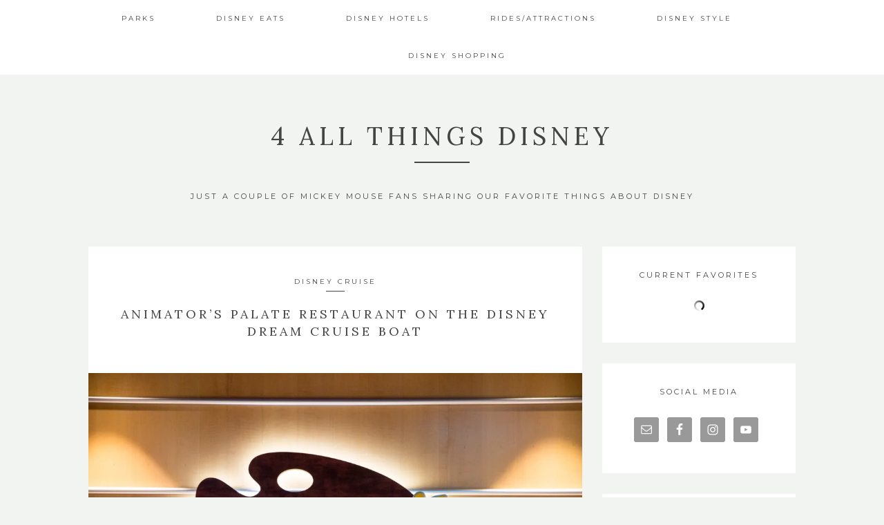

--- FILE ---
content_type: text/html; charset=UTF-8
request_url: http://www.4allthingsdisney.com/2018/05/01/animators-palate-restaurant-disney-dream-cruise-boat/
body_size: 19265
content:
<!DOCTYPE html>
<html lang="en-US">
<head >
<meta charset="UTF-8" />
<meta name="viewport" content="width=device-width, initial-scale=1" />
<meta name='robots' content='index, follow, max-image-preview:large, max-snippet:-1, max-video-preview:-1' />

	<!-- This site is optimized with the Yoast SEO plugin v26.7 - https://yoast.com/wordpress/plugins/seo/ -->
	<title>Animator&#039;s Palate Restaurant on the Disney Dream Cruise Boat - 4 All Things Disney</title>
	<link rel="canonical" href="http://www.4allthingsdisney.com/2018/05/01/animators-palate-restaurant-disney-dream-cruise-boat/" />
	<meta property="og:locale" content="en_US" />
	<meta property="og:type" content="article" />
	<meta property="og:title" content="Animator&#039;s Palate Restaurant on the Disney Dream Cruise Boat - 4 All Things Disney" />
	<meta property="og:description" content="Animator&#8217;s Palate The Animator&#8217;s Palate was my favorite restaurant we ate at aboard the Disney Dream Cruise ship!  I loved the decor, cute details, food and Turtle Talk with Crush! Turtle Talk with Crush During your meal, make sure to watch the ocean screens to see Crush!  He is not out all the time, but swims by every once in...     Read More" />
	<meta property="og:url" content="http://www.4allthingsdisney.com/2018/05/01/animators-palate-restaurant-disney-dream-cruise-boat/" />
	<meta property="og:site_name" content="4 All Things Disney" />
	<meta property="article:published_time" content="2018-05-01T06:00:51+00:00" />
	<meta property="og:image" content="https://i0.wp.com/www.4allthingsdisney.com/wp-content/uploads/2018/01/Animators-Palate-Resturant-on-the-Disney-Dream-Cruise-Boat.jpg?fit=1500%2C1000" />
	<meta property="og:image:width" content="1500" />
	<meta property="og:image:height" content="1000" />
	<meta property="og:image:type" content="image/jpeg" />
	<meta name="author" content="4allthingsdisney_pzkqsg" />
	<meta name="twitter:card" content="summary_large_image" />
	<meta name="twitter:label1" content="Written by" />
	<meta name="twitter:data1" content="4allthingsdisney_pzkqsg" />
	<meta name="twitter:label2" content="Est. reading time" />
	<meta name="twitter:data2" content="2 minutes" />
	<script type="application/ld+json" class="yoast-schema-graph">{"@context":"https://schema.org","@graph":[{"@type":"Article","@id":"http://www.4allthingsdisney.com/2018/05/01/animators-palate-restaurant-disney-dream-cruise-boat/#article","isPartOf":{"@id":"http://www.4allthingsdisney.com/2018/05/01/animators-palate-restaurant-disney-dream-cruise-boat/"},"author":{"name":"4allthingsdisney_pzkqsg","@id":"http://www.4allthingsdisney.com/#/schema/person/e195022ce278f045c1b11897461af7d4"},"headline":"Animator&#8217;s Palate Restaurant on the Disney Dream Cruise Boat","datePublished":"2018-05-01T06:00:51+00:00","mainEntityOfPage":{"@id":"http://www.4allthingsdisney.com/2018/05/01/animators-palate-restaurant-disney-dream-cruise-boat/"},"wordCount":372,"commentCount":0,"image":{"@id":"http://www.4allthingsdisney.com/2018/05/01/animators-palate-restaurant-disney-dream-cruise-boat/#primaryimage"},"thumbnailUrl":"https://i0.wp.com/www.4allthingsdisney.com/wp-content/uploads/2018/01/Animators-Palate-Resturant-on-the-Disney-Dream-Cruise-Boat.jpg?fit=1500%2C1000","articleSection":["Disney Cruise","Disney Dream Cruise Ship","Disney Eats","Restaurants"],"inLanguage":"en-US","potentialAction":[{"@type":"CommentAction","name":"Comment","target":["http://www.4allthingsdisney.com/2018/05/01/animators-palate-restaurant-disney-dream-cruise-boat/#respond"]}]},{"@type":"WebPage","@id":"http://www.4allthingsdisney.com/2018/05/01/animators-palate-restaurant-disney-dream-cruise-boat/","url":"http://www.4allthingsdisney.com/2018/05/01/animators-palate-restaurant-disney-dream-cruise-boat/","name":"Animator's Palate Restaurant on the Disney Dream Cruise Boat - 4 All Things Disney","isPartOf":{"@id":"http://www.4allthingsdisney.com/#website"},"primaryImageOfPage":{"@id":"http://www.4allthingsdisney.com/2018/05/01/animators-palate-restaurant-disney-dream-cruise-boat/#primaryimage"},"image":{"@id":"http://www.4allthingsdisney.com/2018/05/01/animators-palate-restaurant-disney-dream-cruise-boat/#primaryimage"},"thumbnailUrl":"https://i0.wp.com/www.4allthingsdisney.com/wp-content/uploads/2018/01/Animators-Palate-Resturant-on-the-Disney-Dream-Cruise-Boat.jpg?fit=1500%2C1000","datePublished":"2018-05-01T06:00:51+00:00","author":{"@id":"http://www.4allthingsdisney.com/#/schema/person/e195022ce278f045c1b11897461af7d4"},"breadcrumb":{"@id":"http://www.4allthingsdisney.com/2018/05/01/animators-palate-restaurant-disney-dream-cruise-boat/#breadcrumb"},"inLanguage":"en-US","potentialAction":[{"@type":"ReadAction","target":["http://www.4allthingsdisney.com/2018/05/01/animators-palate-restaurant-disney-dream-cruise-boat/"]}]},{"@type":"ImageObject","inLanguage":"en-US","@id":"http://www.4allthingsdisney.com/2018/05/01/animators-palate-restaurant-disney-dream-cruise-boat/#primaryimage","url":"https://i0.wp.com/www.4allthingsdisney.com/wp-content/uploads/2018/01/Animators-Palate-Resturant-on-the-Disney-Dream-Cruise-Boat.jpg?fit=1500%2C1000","contentUrl":"https://i0.wp.com/www.4allthingsdisney.com/wp-content/uploads/2018/01/Animators-Palate-Resturant-on-the-Disney-Dream-Cruise-Boat.jpg?fit=1500%2C1000","width":1500,"height":1000},{"@type":"BreadcrumbList","@id":"http://www.4allthingsdisney.com/2018/05/01/animators-palate-restaurant-disney-dream-cruise-boat/#breadcrumb","itemListElement":[{"@type":"ListItem","position":1,"name":"Home","item":"http://www.4allthingsdisney.com/"},{"@type":"ListItem","position":2,"name":"Animator&#8217;s Palate Restaurant on the Disney Dream Cruise Boat"}]},{"@type":"WebSite","@id":"http://www.4allthingsdisney.com/#website","url":"http://www.4allthingsdisney.com/","name":"4 All Things Disney","description":"Just a couple of Mickey Mouse fans sharing our favorite things about Disney","potentialAction":[{"@type":"SearchAction","target":{"@type":"EntryPoint","urlTemplate":"http://www.4allthingsdisney.com/?s={search_term_string}"},"query-input":{"@type":"PropertyValueSpecification","valueRequired":true,"valueName":"search_term_string"}}],"inLanguage":"en-US"},{"@type":"Person","@id":"http://www.4allthingsdisney.com/#/schema/person/e195022ce278f045c1b11897461af7d4","name":"4allthingsdisney_pzkqsg","image":{"@type":"ImageObject","inLanguage":"en-US","@id":"http://www.4allthingsdisney.com/#/schema/person/image/","url":"https://secure.gravatar.com/avatar/3401b8988c493f9d8bcfb5ab6031f78022245ec80455c39badde3d1e4312a276?s=96&d=mm&r=g","contentUrl":"https://secure.gravatar.com/avatar/3401b8988c493f9d8bcfb5ab6031f78022245ec80455c39badde3d1e4312a276?s=96&d=mm&r=g","caption":"4allthingsdisney_pzkqsg"},"url":"http://www.4allthingsdisney.com/author/4allthingsdisney_pzkqsg/"}]}</script>
	<!-- / Yoast SEO plugin. -->


<link rel='dns-prefetch' href='//assets.pinterest.com' />
<link rel='dns-prefetch' href='//secure.gravatar.com' />
<link rel='dns-prefetch' href='//stats.wp.com' />
<link rel='dns-prefetch' href='//fonts.googleapis.com' />
<link rel='dns-prefetch' href='//v0.wordpress.com' />
<link rel='preconnect' href='//i0.wp.com' />
<link rel="alternate" type="application/rss+xml" title="4 All Things Disney &raquo; Feed" href="http://www.4allthingsdisney.com/feed/" />
<link rel="alternate" type="application/rss+xml" title="4 All Things Disney &raquo; Comments Feed" href="http://www.4allthingsdisney.com/comments/feed/" />
<link rel="alternate" type="application/rss+xml" title="4 All Things Disney &raquo; Animator&#8217;s Palate Restaurant on the Disney Dream Cruise Boat Comments Feed" href="http://www.4allthingsdisney.com/2018/05/01/animators-palate-restaurant-disney-dream-cruise-boat/feed/" />
<link rel="alternate" title="oEmbed (JSON)" type="application/json+oembed" href="http://www.4allthingsdisney.com/wp-json/oembed/1.0/embed?url=http%3A%2F%2Fwww.4allthingsdisney.com%2F2018%2F05%2F01%2Fanimators-palate-restaurant-disney-dream-cruise-boat%2F" />
<link rel="alternate" title="oEmbed (XML)" type="text/xml+oembed" href="http://www.4allthingsdisney.com/wp-json/oembed/1.0/embed?url=http%3A%2F%2Fwww.4allthingsdisney.com%2F2018%2F05%2F01%2Fanimators-palate-restaurant-disney-dream-cruise-boat%2F&#038;format=xml" />
		<!-- This site uses the Google Analytics by MonsterInsights plugin v9.11.1 - Using Analytics tracking - https://www.monsterinsights.com/ -->
		<!-- Note: MonsterInsights is not currently configured on this site. The site owner needs to authenticate with Google Analytics in the MonsterInsights settings panel. -->
					<!-- No tracking code set -->
				<!-- / Google Analytics by MonsterInsights -->
		<style id='wp-img-auto-sizes-contain-inline-css' type='text/css'>
img:is([sizes=auto i],[sizes^="auto," i]){contain-intrinsic-size:3000px 1500px}
/*# sourceURL=wp-img-auto-sizes-contain-inline-css */
</style>
<link rel='stylesheet' id='jetpack_related-posts-css' href='http://www.4allthingsdisney.com/wp-content/plugins/jetpack/modules/related-posts/related-posts.css?ver=20240116' type='text/css' media='all' />
<link rel='stylesheet' id='kindred-css' href='http://www.4allthingsdisney.com/wp-content/themes/kindred/style.css?ver=1.5.0' type='text/css' media='all' />
<style id='wp-emoji-styles-inline-css' type='text/css'>

	img.wp-smiley, img.emoji {
		display: inline !important;
		border: none !important;
		box-shadow: none !important;
		height: 1em !important;
		width: 1em !important;
		margin: 0 0.07em !important;
		vertical-align: -0.1em !important;
		background: none !important;
		padding: 0 !important;
	}
/*# sourceURL=wp-emoji-styles-inline-css */
</style>
<link rel='stylesheet' id='wp-block-library-css' href='http://www.4allthingsdisney.com/wp-includes/css/dist/block-library/style.min.css?ver=6.9' type='text/css' media='all' />
<style id='global-styles-inline-css' type='text/css'>
:root{--wp--preset--aspect-ratio--square: 1;--wp--preset--aspect-ratio--4-3: 4/3;--wp--preset--aspect-ratio--3-4: 3/4;--wp--preset--aspect-ratio--3-2: 3/2;--wp--preset--aspect-ratio--2-3: 2/3;--wp--preset--aspect-ratio--16-9: 16/9;--wp--preset--aspect-ratio--9-16: 9/16;--wp--preset--color--black: #000000;--wp--preset--color--cyan-bluish-gray: #abb8c3;--wp--preset--color--white: #ffffff;--wp--preset--color--pale-pink: #f78da7;--wp--preset--color--vivid-red: #cf2e2e;--wp--preset--color--luminous-vivid-orange: #ff6900;--wp--preset--color--luminous-vivid-amber: #fcb900;--wp--preset--color--light-green-cyan: #7bdcb5;--wp--preset--color--vivid-green-cyan: #00d084;--wp--preset--color--pale-cyan-blue: #8ed1fc;--wp--preset--color--vivid-cyan-blue: #0693e3;--wp--preset--color--vivid-purple: #9b51e0;--wp--preset--gradient--vivid-cyan-blue-to-vivid-purple: linear-gradient(135deg,rgb(6,147,227) 0%,rgb(155,81,224) 100%);--wp--preset--gradient--light-green-cyan-to-vivid-green-cyan: linear-gradient(135deg,rgb(122,220,180) 0%,rgb(0,208,130) 100%);--wp--preset--gradient--luminous-vivid-amber-to-luminous-vivid-orange: linear-gradient(135deg,rgb(252,185,0) 0%,rgb(255,105,0) 100%);--wp--preset--gradient--luminous-vivid-orange-to-vivid-red: linear-gradient(135deg,rgb(255,105,0) 0%,rgb(207,46,46) 100%);--wp--preset--gradient--very-light-gray-to-cyan-bluish-gray: linear-gradient(135deg,rgb(238,238,238) 0%,rgb(169,184,195) 100%);--wp--preset--gradient--cool-to-warm-spectrum: linear-gradient(135deg,rgb(74,234,220) 0%,rgb(151,120,209) 20%,rgb(207,42,186) 40%,rgb(238,44,130) 60%,rgb(251,105,98) 80%,rgb(254,248,76) 100%);--wp--preset--gradient--blush-light-purple: linear-gradient(135deg,rgb(255,206,236) 0%,rgb(152,150,240) 100%);--wp--preset--gradient--blush-bordeaux: linear-gradient(135deg,rgb(254,205,165) 0%,rgb(254,45,45) 50%,rgb(107,0,62) 100%);--wp--preset--gradient--luminous-dusk: linear-gradient(135deg,rgb(255,203,112) 0%,rgb(199,81,192) 50%,rgb(65,88,208) 100%);--wp--preset--gradient--pale-ocean: linear-gradient(135deg,rgb(255,245,203) 0%,rgb(182,227,212) 50%,rgb(51,167,181) 100%);--wp--preset--gradient--electric-grass: linear-gradient(135deg,rgb(202,248,128) 0%,rgb(113,206,126) 100%);--wp--preset--gradient--midnight: linear-gradient(135deg,rgb(2,3,129) 0%,rgb(40,116,252) 100%);--wp--preset--font-size--small: 13px;--wp--preset--font-size--medium: 20px;--wp--preset--font-size--large: 36px;--wp--preset--font-size--x-large: 42px;--wp--preset--spacing--20: 0.44rem;--wp--preset--spacing--30: 0.67rem;--wp--preset--spacing--40: 1rem;--wp--preset--spacing--50: 1.5rem;--wp--preset--spacing--60: 2.25rem;--wp--preset--spacing--70: 3.38rem;--wp--preset--spacing--80: 5.06rem;--wp--preset--shadow--natural: 6px 6px 9px rgba(0, 0, 0, 0.2);--wp--preset--shadow--deep: 12px 12px 50px rgba(0, 0, 0, 0.4);--wp--preset--shadow--sharp: 6px 6px 0px rgba(0, 0, 0, 0.2);--wp--preset--shadow--outlined: 6px 6px 0px -3px rgb(255, 255, 255), 6px 6px rgb(0, 0, 0);--wp--preset--shadow--crisp: 6px 6px 0px rgb(0, 0, 0);}:where(.is-layout-flex){gap: 0.5em;}:where(.is-layout-grid){gap: 0.5em;}body .is-layout-flex{display: flex;}.is-layout-flex{flex-wrap: wrap;align-items: center;}.is-layout-flex > :is(*, div){margin: 0;}body .is-layout-grid{display: grid;}.is-layout-grid > :is(*, div){margin: 0;}:where(.wp-block-columns.is-layout-flex){gap: 2em;}:where(.wp-block-columns.is-layout-grid){gap: 2em;}:where(.wp-block-post-template.is-layout-flex){gap: 1.25em;}:where(.wp-block-post-template.is-layout-grid){gap: 1.25em;}.has-black-color{color: var(--wp--preset--color--black) !important;}.has-cyan-bluish-gray-color{color: var(--wp--preset--color--cyan-bluish-gray) !important;}.has-white-color{color: var(--wp--preset--color--white) !important;}.has-pale-pink-color{color: var(--wp--preset--color--pale-pink) !important;}.has-vivid-red-color{color: var(--wp--preset--color--vivid-red) !important;}.has-luminous-vivid-orange-color{color: var(--wp--preset--color--luminous-vivid-orange) !important;}.has-luminous-vivid-amber-color{color: var(--wp--preset--color--luminous-vivid-amber) !important;}.has-light-green-cyan-color{color: var(--wp--preset--color--light-green-cyan) !important;}.has-vivid-green-cyan-color{color: var(--wp--preset--color--vivid-green-cyan) !important;}.has-pale-cyan-blue-color{color: var(--wp--preset--color--pale-cyan-blue) !important;}.has-vivid-cyan-blue-color{color: var(--wp--preset--color--vivid-cyan-blue) !important;}.has-vivid-purple-color{color: var(--wp--preset--color--vivid-purple) !important;}.has-black-background-color{background-color: var(--wp--preset--color--black) !important;}.has-cyan-bluish-gray-background-color{background-color: var(--wp--preset--color--cyan-bluish-gray) !important;}.has-white-background-color{background-color: var(--wp--preset--color--white) !important;}.has-pale-pink-background-color{background-color: var(--wp--preset--color--pale-pink) !important;}.has-vivid-red-background-color{background-color: var(--wp--preset--color--vivid-red) !important;}.has-luminous-vivid-orange-background-color{background-color: var(--wp--preset--color--luminous-vivid-orange) !important;}.has-luminous-vivid-amber-background-color{background-color: var(--wp--preset--color--luminous-vivid-amber) !important;}.has-light-green-cyan-background-color{background-color: var(--wp--preset--color--light-green-cyan) !important;}.has-vivid-green-cyan-background-color{background-color: var(--wp--preset--color--vivid-green-cyan) !important;}.has-pale-cyan-blue-background-color{background-color: var(--wp--preset--color--pale-cyan-blue) !important;}.has-vivid-cyan-blue-background-color{background-color: var(--wp--preset--color--vivid-cyan-blue) !important;}.has-vivid-purple-background-color{background-color: var(--wp--preset--color--vivid-purple) !important;}.has-black-border-color{border-color: var(--wp--preset--color--black) !important;}.has-cyan-bluish-gray-border-color{border-color: var(--wp--preset--color--cyan-bluish-gray) !important;}.has-white-border-color{border-color: var(--wp--preset--color--white) !important;}.has-pale-pink-border-color{border-color: var(--wp--preset--color--pale-pink) !important;}.has-vivid-red-border-color{border-color: var(--wp--preset--color--vivid-red) !important;}.has-luminous-vivid-orange-border-color{border-color: var(--wp--preset--color--luminous-vivid-orange) !important;}.has-luminous-vivid-amber-border-color{border-color: var(--wp--preset--color--luminous-vivid-amber) !important;}.has-light-green-cyan-border-color{border-color: var(--wp--preset--color--light-green-cyan) !important;}.has-vivid-green-cyan-border-color{border-color: var(--wp--preset--color--vivid-green-cyan) !important;}.has-pale-cyan-blue-border-color{border-color: var(--wp--preset--color--pale-cyan-blue) !important;}.has-vivid-cyan-blue-border-color{border-color: var(--wp--preset--color--vivid-cyan-blue) !important;}.has-vivid-purple-border-color{border-color: var(--wp--preset--color--vivid-purple) !important;}.has-vivid-cyan-blue-to-vivid-purple-gradient-background{background: var(--wp--preset--gradient--vivid-cyan-blue-to-vivid-purple) !important;}.has-light-green-cyan-to-vivid-green-cyan-gradient-background{background: var(--wp--preset--gradient--light-green-cyan-to-vivid-green-cyan) !important;}.has-luminous-vivid-amber-to-luminous-vivid-orange-gradient-background{background: var(--wp--preset--gradient--luminous-vivid-amber-to-luminous-vivid-orange) !important;}.has-luminous-vivid-orange-to-vivid-red-gradient-background{background: var(--wp--preset--gradient--luminous-vivid-orange-to-vivid-red) !important;}.has-very-light-gray-to-cyan-bluish-gray-gradient-background{background: var(--wp--preset--gradient--very-light-gray-to-cyan-bluish-gray) !important;}.has-cool-to-warm-spectrum-gradient-background{background: var(--wp--preset--gradient--cool-to-warm-spectrum) !important;}.has-blush-light-purple-gradient-background{background: var(--wp--preset--gradient--blush-light-purple) !important;}.has-blush-bordeaux-gradient-background{background: var(--wp--preset--gradient--blush-bordeaux) !important;}.has-luminous-dusk-gradient-background{background: var(--wp--preset--gradient--luminous-dusk) !important;}.has-pale-ocean-gradient-background{background: var(--wp--preset--gradient--pale-ocean) !important;}.has-electric-grass-gradient-background{background: var(--wp--preset--gradient--electric-grass) !important;}.has-midnight-gradient-background{background: var(--wp--preset--gradient--midnight) !important;}.has-small-font-size{font-size: var(--wp--preset--font-size--small) !important;}.has-medium-font-size{font-size: var(--wp--preset--font-size--medium) !important;}.has-large-font-size{font-size: var(--wp--preset--font-size--large) !important;}.has-x-large-font-size{font-size: var(--wp--preset--font-size--x-large) !important;}
/*# sourceURL=global-styles-inline-css */
</style>

<style id='classic-theme-styles-inline-css' type='text/css'>
/*! This file is auto-generated */
.wp-block-button__link{color:#fff;background-color:#32373c;border-radius:9999px;box-shadow:none;text-decoration:none;padding:calc(.667em + 2px) calc(1.333em + 2px);font-size:1.125em}.wp-block-file__button{background:#32373c;color:#fff;text-decoration:none}
/*# sourceURL=/wp-includes/css/classic-themes.min.css */
</style>
<link rel='stylesheet' id='contact-form-7-css' href='http://www.4allthingsdisney.com/wp-content/plugins/contact-form-7/includes/css/styles.css?ver=6.1.4' type='text/css' media='all' />
<link rel='stylesheet' id='jpibfi-style-css' href='http://www.4allthingsdisney.com/wp-content/plugins/jquery-pin-it-button-for-images/css/client.css?ver=3.0.6' type='text/css' media='all' />
<link rel='stylesheet' id='google-fonts-css' href='//fonts.googleapis.com/css?family=Lora%3A400%2C700%2C400italic%2C700italic%7CMontserrat%3A400%2C700%7COpen+Sans%3A400%2C700%7CDroid+Sans&#038;ver=1.5.0' type='text/css' media='all' />
<link rel='stylesheet' id='simple-social-icons-font-css' href='http://www.4allthingsdisney.com/wp-content/plugins/simple-social-icons/css/style.css?ver=4.0.0' type='text/css' media='all' />
<link rel='stylesheet' id='jetpack-swiper-library-css' href='http://www.4allthingsdisney.com/wp-content/plugins/jetpack/_inc/blocks/swiper.css?ver=15.4' type='text/css' media='all' />
<link rel='stylesheet' id='jetpack-carousel-css' href='http://www.4allthingsdisney.com/wp-content/plugins/jetpack/modules/carousel/jetpack-carousel.css?ver=15.4' type='text/css' media='all' />
<link rel='stylesheet' id='sharedaddy-css' href='http://www.4allthingsdisney.com/wp-content/plugins/jetpack/modules/sharedaddy/sharing.css?ver=15.4' type='text/css' media='all' />
<link rel='stylesheet' id='social-logos-css' href='http://www.4allthingsdisney.com/wp-content/plugins/jetpack/_inc/social-logos/social-logos.min.css?ver=15.4' type='text/css' media='all' />
<script type="text/javascript" id="jetpack_related-posts-js-extra">
/* <![CDATA[ */
var related_posts_js_options = {"post_heading":"h4"};
//# sourceURL=jetpack_related-posts-js-extra
/* ]]> */
</script>
<script type="text/javascript" src="http://www.4allthingsdisney.com/wp-content/plugins/jetpack/_inc/build/related-posts/related-posts.min.js?ver=20240116" id="jetpack_related-posts-js"></script>
<script type="text/javascript" src="http://www.4allthingsdisney.com/wp-includes/js/jquery/jquery.min.js?ver=3.7.1" id="jquery-core-js"></script>
<script type="text/javascript" src="http://www.4allthingsdisney.com/wp-includes/js/jquery/jquery-migrate.min.js?ver=3.4.1" id="jquery-migrate-js"></script>
<link rel="https://api.w.org/" href="http://www.4allthingsdisney.com/wp-json/" /><link rel="alternate" title="JSON" type="application/json" href="http://www.4allthingsdisney.com/wp-json/wp/v2/posts/1801" /><link rel="EditURI" type="application/rsd+xml" title="RSD" href="http://www.4allthingsdisney.com/xmlrpc.php?rsd" />
<meta name="generator" content="WordPress 6.9" />
<link rel='shortlink' href='https://wp.me/p8pAmF-t3' />
          <style>
          .has-post-thumbnail img.wp-post-image, 
          .attachment-twentyseventeen-featured-image.wp-post-image { display: none !important; }          
          </style><style type="text/css">
	a.pinit-button.custom span {
	background-image: url("http://kelseybang.com/wp-content/uploads/2016/11/betula-pin.png");	}

	.pinit-hover {
		opacity: 0.8 !important;
		filter: alpha(opacity=80) !important;
	}
	a.pinit-button {
	border-bottom: 0 !important;
	box-shadow: none !important;
	margin-bottom: 0 !important;
}
a.pinit-button::after {
    display: none;
}</style>
			<style>img#wpstats{display:none}</style>
		<link rel="icon" href="http://www.4allthingsdisney.com/wp-content/themes/kindred/images/favicon.ico" />
<link rel="pingback" href="http://www.4allthingsdisney.com/xmlrpc.php" />
<style type="text/css"></style></head>
<body class="wp-singular post-template-default single single-post postid-1801 single-format-standard wp-theme-genesis wp-child-theme-kindred header-full-width content-sidebar genesis-breadcrumbs-hidden genesis-footer-widgets-hidden"><div class="site-container"><header ><div class="wrap"><div id="sticky-anchor"></div>
        <div class="header-fill" id="header-fill"><div class="site-inner wrap"><nav class="nav-primary" aria-label="Main"><div class="wrap"><ul id="menu-top-menu" class="menu genesis-nav-menu menu-primary"><li id="menu-item-1970" class="menu-item menu-item-type-taxonomy menu-item-object-category current-post-ancestor menu-item-has-children menu-item-1970"><a href="http://www.4allthingsdisney.com/category/parks/"><span >Parks</span></a>
<ul class="sub-menu">
	<li id="menu-item-1971" class="menu-item menu-item-type-taxonomy menu-item-object-category menu-item-1971"><a href="http://www.4allthingsdisney.com/category/parks/animal-kingdom/"><span >Animal Kingdom</span></a></li>
	<li id="menu-item-1972" class="menu-item menu-item-type-taxonomy menu-item-object-category menu-item-1972"><a href="http://www.4allthingsdisney.com/category/parks/california-adventure/"><span >California Adventure</span></a></li>
	<li id="menu-item-1974" class="menu-item menu-item-type-taxonomy menu-item-object-category menu-item-1974"><a href="http://www.4allthingsdisney.com/category/parks/disneyland/"><span >Disneyland</span></a></li>
	<li id="menu-item-1975" class="menu-item menu-item-type-taxonomy menu-item-object-category menu-item-1975"><a href="http://www.4allthingsdisney.com/category/parks/disneyland-paris/"><span >Disneyland Paris</span></a></li>
	<li id="menu-item-1973" class="menu-item menu-item-type-taxonomy menu-item-object-category current-post-ancestor current-menu-parent current-post-parent menu-item-1973"><a href="http://www.4allthingsdisney.com/category/parks/disney-cruise/"><span >Disney Cruise</span></a></li>
	<li id="menu-item-1976" class="menu-item menu-item-type-taxonomy menu-item-object-category menu-item-1976"><a href="http://www.4allthingsdisney.com/category/parks/downtown-disney/"><span >Downtown Disney</span></a></li>
	<li id="menu-item-1977" class="menu-item menu-item-type-taxonomy menu-item-object-category menu-item-1977"><a href="http://www.4allthingsdisney.com/category/parks/epcot/"><span >Epcot</span></a></li>
	<li id="menu-item-2126" class="menu-item menu-item-type-taxonomy menu-item-object-category menu-item-2126"><a href="http://www.4allthingsdisney.com/category/parks/hollywood-studios/"><span >Hollywood Studios</span></a></li>
	<li id="menu-item-1978" class="menu-item menu-item-type-taxonomy menu-item-object-category menu-item-1978"><a href="http://www.4allthingsdisney.com/category/parks/hong-kong-disneyland/"><span >Hong Kong Disneyland</span></a></li>
	<li id="menu-item-1979" class="menu-item menu-item-type-taxonomy menu-item-object-category menu-item-1979"><a href="http://www.4allthingsdisney.com/category/parks/magic-kingdom/"><span >Magic Kingdom</span></a></li>
	<li id="menu-item-1980" class="menu-item menu-item-type-taxonomy menu-item-object-category menu-item-1980"><a href="http://www.4allthingsdisney.com/category/parks/universal-orlando/"><span >Universal Orlando</span></a></li>
	<li id="menu-item-2127" class="menu-item menu-item-type-taxonomy menu-item-object-category menu-item-2127"><a href="http://www.4allthingsdisney.com/category/parks/universal-studios-hollywood/"><span >Universal Studios Hollywood</span></a></li>
</ul>
</li>
<li id="menu-item-1964" class="menu-item menu-item-type-taxonomy menu-item-object-category current-post-ancestor current-menu-parent current-post-parent menu-item-has-children menu-item-1964"><a href="http://www.4allthingsdisney.com/category/disney-eats/"><span >Disney Eats</span></a>
<ul class="sub-menu">
	<li id="menu-item-1965" class="menu-item menu-item-type-taxonomy menu-item-object-category menu-item-1965"><a href="http://www.4allthingsdisney.com/category/disney-eats/food-guides/"><span >Food Guides</span></a></li>
	<li id="menu-item-1967" class="menu-item menu-item-type-taxonomy menu-item-object-category current-post-ancestor current-menu-parent current-post-parent menu-item-1967"><a href="http://www.4allthingsdisney.com/category/disney-eats/restaurants/"><span >Restaurants</span></a></li>
	<li id="menu-item-1966" class="menu-item menu-item-type-taxonomy menu-item-object-category menu-item-1966"><a href="http://www.4allthingsdisney.com/category/disney-eats/quick-dining/"><span >Quick Dining</span></a></li>
	<li id="menu-item-1968" class="menu-item menu-item-type-taxonomy menu-item-object-category menu-item-1968"><a href="http://www.4allthingsdisney.com/category/disney-eats/snacks/"><span >Snacks</span></a></li>
	<li id="menu-item-2128" class="menu-item menu-item-type-taxonomy menu-item-object-category menu-item-2128"><a href="http://www.4allthingsdisney.com/category/disney-eats/drinks/"><span >Drinks</span></a></li>
	<li id="menu-item-1969" class="menu-item menu-item-type-taxonomy menu-item-object-category menu-item-1969"><a href="http://www.4allthingsdisney.com/category/disney-eats/treats-and-desserts/"><span >Treats and Desserts</span></a></li>
</ul>
</li>
<li id="menu-item-1981" class="menu-item menu-item-type-taxonomy menu-item-object-category current-post-ancestor menu-item-has-children menu-item-1981"><a href="http://www.4allthingsdisney.com/category/disney-hotels/"><span >Disney Hotels</span></a>
<ul class="sub-menu">
	<li id="menu-item-1982" class="menu-item menu-item-type-taxonomy menu-item-object-category current-post-ancestor current-menu-parent current-post-parent menu-item-1982"><a href="http://www.4allthingsdisney.com/category/disney-hotels/disney-dream-cruise-ship/"><span >Disney Dream Cruise Ship</span></a></li>
	<li id="menu-item-1985" class="menu-item menu-item-type-taxonomy menu-item-object-category menu-item-1985"><a href="http://www.4allthingsdisney.com/category/disney-hotels/hong-kong/"><span >Hong Kong Disneyland Hotels</span></a></li>
	<li id="menu-item-1984" class="menu-item menu-item-type-taxonomy menu-item-object-category menu-item-1984"><a href="http://www.4allthingsdisney.com/category/disney-hotels/disneyland-paris-hotels/"><span >Disneyland Paris Hotels</span></a></li>
	<li id="menu-item-1983" class="menu-item menu-item-type-taxonomy menu-item-object-category menu-item-1983"><a href="http://www.4allthingsdisney.com/category/disney-hotels/disneyland-hotels/"><span >Disneyland Hotels</span></a></li>
	<li id="menu-item-1986" class="menu-item menu-item-type-taxonomy menu-item-object-category menu-item-1986"><a href="http://www.4allthingsdisney.com/category/disney-hotels/wdw-hotels/"><span >Walt Disney World Hotels</span></a></li>
</ul>
</li>
<li id="menu-item-1987" class="menu-item menu-item-type-taxonomy menu-item-object-category menu-item-has-children menu-item-1987"><a href="http://www.4allthingsdisney.com/category/ridesattractions/"><span >Rides/Attractions</span></a>
<ul class="sub-menu">
	<li id="menu-item-2035" class="menu-item menu-item-type-taxonomy menu-item-object-category menu-item-2035"><a href="http://www.4allthingsdisney.com/category/ridesattractions/activities/"><span >Activities</span></a></li>
	<li id="menu-item-2036" class="menu-item menu-item-type-taxonomy menu-item-object-category menu-item-2036"><a href="http://www.4allthingsdisney.com/category/ridesattractions/attractions/"><span >Attractions</span></a></li>
	<li id="menu-item-1988" class="menu-item menu-item-type-taxonomy menu-item-object-category menu-item-1988"><a href="http://www.4allthingsdisney.com/category/ridesattractions/characters/"><span >Characters</span></a></li>
	<li id="menu-item-1991" class="menu-item menu-item-type-taxonomy menu-item-object-category menu-item-1991"><a href="http://www.4allthingsdisney.com/category/ridesattractions/live-shows/"><span >Live Shows</span></a></li>
	<li id="menu-item-1992" class="menu-item menu-item-type-taxonomy menu-item-object-category menu-item-1992"><a href="http://www.4allthingsdisney.com/category/ridesattractions/parades/"><span >Parades</span></a></li>
	<li id="menu-item-1993" class="menu-item menu-item-type-taxonomy menu-item-object-category menu-item-1993"><a href="http://www.4allthingsdisney.com/category/ridesattractions/rides/"><span >Rides</span></a></li>
	<li id="menu-item-1990" class="menu-item menu-item-type-taxonomy menu-item-object-category menu-item-1990"><a href="http://www.4allthingsdisney.com/category/ridesattractions/disney-run/"><span >Disney Run</span></a></li>
	<li id="menu-item-1989" class="menu-item menu-item-type-taxonomy menu-item-object-category menu-item-1989"><a href="http://www.4allthingsdisney.com/category/ridesattractions/club-33/"><span >Club 33</span></a></li>
	<li id="menu-item-2040" class="menu-item menu-item-type-taxonomy menu-item-object-category menu-item-2040"><a href="http://www.4allthingsdisney.com/category/ridesattractions/land-guides/"><span >Land Guides</span></a></li>
</ul>
</li>
<li id="menu-item-1994" class="menu-item menu-item-type-taxonomy menu-item-object-category menu-item-has-children menu-item-1994"><a href="http://www.4allthingsdisney.com/category/disney-style/"><span >Disney Style</span></a>
<ul class="sub-menu">
	<li id="menu-item-1995" class="menu-item menu-item-type-taxonomy menu-item-object-category menu-item-1995"><a href="http://www.4allthingsdisney.com/category/disney-style/outfits/"><span >Outfits</span></a></li>
	<li id="menu-item-1996" class="menu-item menu-item-type-taxonomy menu-item-object-category menu-item-1996"><a href="http://www.4allthingsdisney.com/category/disney-style/themed-looks/"><span >Themed Looks</span></a></li>
</ul>
</li>
<li id="menu-item-1997" class="menu-item menu-item-type-taxonomy menu-item-object-category menu-item-has-children menu-item-1997"><a href="http://www.4allthingsdisney.com/category/disney-shopping/"><span >Disney Shopping</span></a>
<ul class="sub-menu">
	<li id="menu-item-1998" class="menu-item menu-item-type-taxonomy menu-item-object-category menu-item-1998"><a href="http://www.4allthingsdisney.com/category/disney-shopping/hauls/"><span >Hauls</span></a></li>
	<li id="menu-item-1999" class="menu-item menu-item-type-taxonomy menu-item-object-category menu-item-1999"><a href="http://www.4allthingsdisney.com/category/disney-shopping/store-tours/"><span >Store Tours</span></a></li>
	<li id="menu-item-2033" class="menu-item menu-item-type-post_type menu-item-object-page menu-item-2033"><a href="http://www.4allthingsdisney.com/current-favorites/"><span >Current Favorites</span></a></li>
</ul>
</li>
</ul></div></nav></div></div><div class="title-area"><h1 class="site-title" itemprop="headline"><div><a href="http://www.4allthingsdisney.com/" title="4 All Things Disney">4 All Things Disney</a></div>   </h1><p class="site-description">Just a couple of Mickey Mouse fans sharing our favorite things about Disney</p></div></div></header><div class="site-inner"><div class="content-sidebar-wrap"><main class="content"><article class="post-1801 post type-post status-publish format-standard has-post-thumbnail category-disney-cruise category-disney-dream-cruise-ship category-disney-eats category-restaurants entry" aria-label="Animator&#8217;s Palate Restaurant on the Disney Dream Cruise Boat"><header class="entry-header"><p class="entry-meta">
                <a href="http://www.4allthingsdisney.com/category/parks/disney-cruise/">Disney Cruise</a>
          </p>
          <span class="meta-divider"></span><h1 class="entry-title">Animator&#8217;s Palate Restaurant on the Disney Dream Cruise Boat</h1>
</header><div class="entry-content"><input class="jpibfi" type="hidden"><img width="1080" height="720" src="https://i0.wp.com/www.4allthingsdisney.com/wp-content/uploads/2018/01/Animators-Palate-Resturant-on-the-Disney-Dream-Cruise-Boat.jpg?fit=1080%2C720" class="attachment-blog-featured size-blog-featured wp-post-image" alt="" decoding="async" srcset="https://i0.wp.com/www.4allthingsdisney.com/wp-content/uploads/2018/01/Animators-Palate-Resturant-on-the-Disney-Dream-Cruise-Boat.jpg?w=1500 1500w, https://i0.wp.com/www.4allthingsdisney.com/wp-content/uploads/2018/01/Animators-Palate-Resturant-on-the-Disney-Dream-Cruise-Boat.jpg?resize=300%2C200 300w, https://i0.wp.com/www.4allthingsdisney.com/wp-content/uploads/2018/01/Animators-Palate-Resturant-on-the-Disney-Dream-Cruise-Boat.jpg?resize=768%2C512 768w, https://i0.wp.com/www.4allthingsdisney.com/wp-content/uploads/2018/01/Animators-Palate-Resturant-on-the-Disney-Dream-Cruise-Boat.jpg?resize=1024%2C683 1024w, https://i0.wp.com/www.4allthingsdisney.com/wp-content/uploads/2018/01/Animators-Palate-Resturant-on-the-Disney-Dream-Cruise-Boat.jpg?resize=1080%2C720 1080w" sizes="(max-width: 1080px) 100vw, 1080px" data-attachment-id="1813" data-permalink="http://www.4allthingsdisney.com/2018/05/01/animators-palate-restaurant-disney-dream-cruise-boat/animators-palate-resturant-on-the-disney-dream-cruise-boat/" data-orig-file="https://i0.wp.com/www.4allthingsdisney.com/wp-content/uploads/2018/01/Animators-Palate-Resturant-on-the-Disney-Dream-Cruise-Boat.jpg?fit=1500%2C1000" data-orig-size="1500,1000" data-comments-opened="1" data-image-meta="{&quot;aperture&quot;:&quot;4&quot;,&quot;credit&quot;:&quot;&quot;,&quot;camera&quot;:&quot;Canon EOS 5D Mark III&quot;,&quot;caption&quot;:&quot;&quot;,&quot;created_timestamp&quot;:&quot;1508769737&quot;,&quot;copyright&quot;:&quot;&quot;,&quot;focal_length&quot;:&quot;85&quot;,&quot;iso&quot;:&quot;3200&quot;,&quot;shutter_speed&quot;:&quot;0.01&quot;,&quot;title&quot;:&quot;&quot;,&quot;orientation&quot;:&quot;1&quot;}" data-image-title="Animator&amp;#8217;s Palate Resturant on the Disney Dream Cruise Boat" data-image-description="" data-image-caption="" data-medium-file="https://i0.wp.com/www.4allthingsdisney.com/wp-content/uploads/2018/01/Animators-Palate-Resturant-on-the-Disney-Dream-Cruise-Boat.jpg?fit=300%2C200" data-large-file="https://i0.wp.com/www.4allthingsdisney.com/wp-content/uploads/2018/01/Animators-Palate-Resturant-on-the-Disney-Dream-Cruise-Boat.jpg?fit=830%2C554" data-jpibfi-post-excerpt="" data-jpibfi-post-url="http://www.4allthingsdisney.com/2018/05/01/animators-palate-restaurant-disney-dream-cruise-boat/" data-jpibfi-post-title="Animator&#8217;s Palate Restaurant on the Disney Dream Cruise Boat" data-jpibfi-src="https://i0.wp.com/www.4allthingsdisney.com/wp-content/uploads/2018/01/Animators-Palate-Resturant-on-the-Disney-Dream-Cruise-Boat.jpg?fit=1080%2C720" ><input class="jpibfi" type="hidden"><p><img data-recalc-dims="1" decoding="async" data-attachment-id="1813" data-permalink="http://www.4allthingsdisney.com/2018/05/01/animators-palate-restaurant-disney-dream-cruise-boat/animators-palate-resturant-on-the-disney-dream-cruise-boat/" data-orig-file="https://i0.wp.com/www.4allthingsdisney.com/wp-content/uploads/2018/01/Animators-Palate-Resturant-on-the-Disney-Dream-Cruise-Boat.jpg?fit=1500%2C1000" data-orig-size="1500,1000" data-comments-opened="1" data-image-meta="{&quot;aperture&quot;:&quot;4&quot;,&quot;credit&quot;:&quot;&quot;,&quot;camera&quot;:&quot;Canon EOS 5D Mark III&quot;,&quot;caption&quot;:&quot;&quot;,&quot;created_timestamp&quot;:&quot;1508769737&quot;,&quot;copyright&quot;:&quot;&quot;,&quot;focal_length&quot;:&quot;85&quot;,&quot;iso&quot;:&quot;3200&quot;,&quot;shutter_speed&quot;:&quot;0.01&quot;,&quot;title&quot;:&quot;&quot;,&quot;orientation&quot;:&quot;1&quot;}" data-image-title="Animator&amp;#8217;s Palate Resturant on the Disney Dream Cruise Boat" data-image-description="" data-image-caption="" data-medium-file="https://i0.wp.com/www.4allthingsdisney.com/wp-content/uploads/2018/01/Animators-Palate-Resturant-on-the-Disney-Dream-Cruise-Boat.jpg?fit=300%2C200" data-large-file="https://i0.wp.com/www.4allthingsdisney.com/wp-content/uploads/2018/01/Animators-Palate-Resturant-on-the-Disney-Dream-Cruise-Boat.jpg?fit=830%2C554" class="aligncenter size-full wp-image-1813" src="https://i0.wp.com/www.4allthingsdisney.com/wp-content/uploads/2018/01/Animators-Palate-Resturant-on-the-Disney-Dream-Cruise-Boat.jpg?resize=830%2C553" alt="" width="830" height="553" data-jpibfi-post-excerpt="" data-jpibfi-post-url="http://www.4allthingsdisney.com/2018/05/01/animators-palate-restaurant-disney-dream-cruise-boat/" data-jpibfi-post-title="Animator&#8217;s Palate Restaurant on the Disney Dream Cruise Boat" data-jpibfi-src="http://www.4allthingsdisney.com/wp-content/uploads/2018/01/Animators-Palate-Resturant-on-the-Disney-Dream-Cruise-Boat.jpg" srcset="https://i0.wp.com/www.4allthingsdisney.com/wp-content/uploads/2018/01/Animators-Palate-Resturant-on-the-Disney-Dream-Cruise-Boat.jpg?w=1500 1500w, https://i0.wp.com/www.4allthingsdisney.com/wp-content/uploads/2018/01/Animators-Palate-Resturant-on-the-Disney-Dream-Cruise-Boat.jpg?resize=300%2C200 300w, https://i0.wp.com/www.4allthingsdisney.com/wp-content/uploads/2018/01/Animators-Palate-Resturant-on-the-Disney-Dream-Cruise-Boat.jpg?resize=768%2C512 768w, https://i0.wp.com/www.4allthingsdisney.com/wp-content/uploads/2018/01/Animators-Palate-Resturant-on-the-Disney-Dream-Cruise-Boat.jpg?resize=1024%2C683 1024w, https://i0.wp.com/www.4allthingsdisney.com/wp-content/uploads/2018/01/Animators-Palate-Resturant-on-the-Disney-Dream-Cruise-Boat.jpg?resize=1080%2C720 1080w" sizes="(max-width: 830px) 100vw, 830px" /></p>
<h2 style="text-align: center;">Animator&#8217;s Palate</h2>
<p style="text-align: center;">The Animator&#8217;s Palate was my favorite restaurant we ate at aboard the Disney Dream Cruise ship!  I loved the decor, cute details, food and Turtle Talk with Crush!</p>
<h2 style="text-align: center;">Turtle Talk with Crush</h2>
<p style="text-align: center;">During your meal, make sure to watch the ocean screens to see Crush!  He is not out all the time, but swims by every once in awhile.  If you are sitting by a table with a screen, crush will come talk to you and your group.  He teaches you the rules of being awesome, asks you questions, and is just a lot of fun!  That was my favorite part of dinner!</p>
<p><img data-recalc-dims="1" loading="lazy" decoding="async" data-attachment-id="1810" data-permalink="http://www.4allthingsdisney.com/2018/05/01/animators-palate-restaurant-disney-dream-cruise-boat/animators-palate-resturant-on-the-disney-dream-cruise-boat-5/" data-orig-file="https://i0.wp.com/www.4allthingsdisney.com/wp-content/uploads/2018/01/Animators-Palate-Resturant-on-the-Disney-Dream-Cruise-Boat-5.jpg?fit=1000%2C1500" data-orig-size="1000,1500" data-comments-opened="1" data-image-meta="{&quot;aperture&quot;:&quot;1.8&quot;,&quot;credit&quot;:&quot;&quot;,&quot;camera&quot;:&quot;Canon PowerShot G7 X Mark II&quot;,&quot;caption&quot;:&quot;&quot;,&quot;created_timestamp&quot;:&quot;1508770092&quot;,&quot;copyright&quot;:&quot;&quot;,&quot;focal_length&quot;:&quot;8.8&quot;,&quot;iso&quot;:&quot;125&quot;,&quot;shutter_speed&quot;:&quot;0.033333333333333&quot;,&quot;title&quot;:&quot;&quot;,&quot;orientation&quot;:&quot;1&quot;}" data-image-title="Animator&amp;#8217;s Palate Resturant on the Disney Dream Cruise Boat" data-image-description="" data-image-caption="" data-medium-file="https://i0.wp.com/www.4allthingsdisney.com/wp-content/uploads/2018/01/Animators-Palate-Resturant-on-the-Disney-Dream-Cruise-Boat-5.jpg?fit=200%2C300" data-large-file="https://i0.wp.com/www.4allthingsdisney.com/wp-content/uploads/2018/01/Animators-Palate-Resturant-on-the-Disney-Dream-Cruise-Boat-5.jpg?fit=683%2C1024" class="aligncenter size-full wp-image-1810" src="https://i0.wp.com/www.4allthingsdisney.com/wp-content/uploads/2018/01/Animators-Palate-Resturant-on-the-Disney-Dream-Cruise-Boat-5.jpg?resize=830%2C1245" alt="" width="830" height="1245" data-jpibfi-post-excerpt="" data-jpibfi-post-url="http://www.4allthingsdisney.com/2018/05/01/animators-palate-restaurant-disney-dream-cruise-boat/" data-jpibfi-post-title="Animator&#8217;s Palate Restaurant on the Disney Dream Cruise Boat" data-jpibfi-src="http://www.4allthingsdisney.com/wp-content/uploads/2018/01/Animators-Palate-Resturant-on-the-Disney-Dream-Cruise-Boat-5.jpg" srcset="https://i0.wp.com/www.4allthingsdisney.com/wp-content/uploads/2018/01/Animators-Palate-Resturant-on-the-Disney-Dream-Cruise-Boat-5.jpg?w=1000 1000w, https://i0.wp.com/www.4allthingsdisney.com/wp-content/uploads/2018/01/Animators-Palate-Resturant-on-the-Disney-Dream-Cruise-Boat-5.jpg?resize=200%2C300 200w, https://i0.wp.com/www.4allthingsdisney.com/wp-content/uploads/2018/01/Animators-Palate-Resturant-on-the-Disney-Dream-Cruise-Boat-5.jpg?resize=768%2C1152 768w, https://i0.wp.com/www.4allthingsdisney.com/wp-content/uploads/2018/01/Animators-Palate-Resturant-on-the-Disney-Dream-Cruise-Boat-5.jpg?resize=683%2C1024 683w" sizes="auto, (max-width: 830px) 100vw, 830px" /><img data-recalc-dims="1" loading="lazy" decoding="async" data-attachment-id="1809" data-permalink="http://www.4allthingsdisney.com/2018/05/01/animators-palate-restaurant-disney-dream-cruise-boat/animators-palate-resturant-on-the-disney-dream-cruise-boat-4/" data-orig-file="https://i0.wp.com/www.4allthingsdisney.com/wp-content/uploads/2018/01/Animators-Palate-Resturant-on-the-Disney-Dream-Cruise-Boat-4.jpg?fit=1000%2C1500" data-orig-size="1000,1500" data-comments-opened="1" data-image-meta="{&quot;aperture&quot;:&quot;1.8&quot;,&quot;credit&quot;:&quot;&quot;,&quot;camera&quot;:&quot;Canon PowerShot G7 X Mark II&quot;,&quot;caption&quot;:&quot;&quot;,&quot;created_timestamp&quot;:&quot;1508770087&quot;,&quot;copyright&quot;:&quot;&quot;,&quot;focal_length&quot;:&quot;8.8&quot;,&quot;iso&quot;:&quot;125&quot;,&quot;shutter_speed&quot;:&quot;0.033333333333333&quot;,&quot;title&quot;:&quot;&quot;,&quot;orientation&quot;:&quot;1&quot;}" data-image-title="Animator&amp;#8217;s Palate Resturant on the Disney Dream Cruise Boat" data-image-description="" data-image-caption="" data-medium-file="https://i0.wp.com/www.4allthingsdisney.com/wp-content/uploads/2018/01/Animators-Palate-Resturant-on-the-Disney-Dream-Cruise-Boat-4.jpg?fit=200%2C300" data-large-file="https://i0.wp.com/www.4allthingsdisney.com/wp-content/uploads/2018/01/Animators-Palate-Resturant-on-the-Disney-Dream-Cruise-Boat-4.jpg?fit=683%2C1024" class="aligncenter size-full wp-image-1809" src="https://i0.wp.com/www.4allthingsdisney.com/wp-content/uploads/2018/01/Animators-Palate-Resturant-on-the-Disney-Dream-Cruise-Boat-4.jpg?resize=830%2C1245" alt="" width="830" height="1245" data-jpibfi-post-excerpt="" data-jpibfi-post-url="http://www.4allthingsdisney.com/2018/05/01/animators-palate-restaurant-disney-dream-cruise-boat/" data-jpibfi-post-title="Animator&#8217;s Palate Restaurant on the Disney Dream Cruise Boat" data-jpibfi-src="http://www.4allthingsdisney.com/wp-content/uploads/2018/01/Animators-Palate-Resturant-on-the-Disney-Dream-Cruise-Boat-4.jpg" srcset="https://i0.wp.com/www.4allthingsdisney.com/wp-content/uploads/2018/01/Animators-Palate-Resturant-on-the-Disney-Dream-Cruise-Boat-4.jpg?w=1000 1000w, https://i0.wp.com/www.4allthingsdisney.com/wp-content/uploads/2018/01/Animators-Palate-Resturant-on-the-Disney-Dream-Cruise-Boat-4.jpg?resize=200%2C300 200w, https://i0.wp.com/www.4allthingsdisney.com/wp-content/uploads/2018/01/Animators-Palate-Resturant-on-the-Disney-Dream-Cruise-Boat-4.jpg?resize=768%2C1152 768w, https://i0.wp.com/www.4allthingsdisney.com/wp-content/uploads/2018/01/Animators-Palate-Resturant-on-the-Disney-Dream-Cruise-Boat-4.jpg?resize=683%2C1024 683w" sizes="auto, (max-width: 830px) 100vw, 830px" /></p>
<h2 style="text-align: center;">The Menu</h2>
<p style="text-align: center;">There were lots of great items to pick from!  The thing I loved about all the restaurants is if you had any eating restrictions or requests, the staff did such an amazing job at accommodating!  On a Disney cruise, you can order as much or as little as you want! It is awesome!  There were so many things we wanted to try, so we got them all and shared the food around the table.</p>
<p><img data-recalc-dims="1" loading="lazy" decoding="async" data-attachment-id="1812" data-permalink="http://www.4allthingsdisney.com/2018/05/01/animators-palate-restaurant-disney-dream-cruise-boat/animators-palate-resturant-on-the-disney-dream-cruise-boat-2/" data-orig-file="https://i0.wp.com/www.4allthingsdisney.com/wp-content/uploads/2018/01/Animators-Palate-Resturant-on-the-Disney-Dream-Cruise-Boat-2.jpg?fit=1500%2C1000" data-orig-size="1500,1000" data-comments-opened="1" data-image-meta="{&quot;aperture&quot;:&quot;4&quot;,&quot;credit&quot;:&quot;&quot;,&quot;camera&quot;:&quot;Canon EOS 5D Mark III&quot;,&quot;caption&quot;:&quot;&quot;,&quot;created_timestamp&quot;:&quot;1508769956&quot;,&quot;copyright&quot;:&quot;&quot;,&quot;focal_length&quot;:&quot;24&quot;,&quot;iso&quot;:&quot;800&quot;,&quot;shutter_speed&quot;:&quot;0.033333333333333&quot;,&quot;title&quot;:&quot;&quot;,&quot;orientation&quot;:&quot;1&quot;}" data-image-title="Animator&amp;#8217;s Palate Resturant on the Disney Dream Cruise Boat" data-image-description="" data-image-caption="" data-medium-file="https://i0.wp.com/www.4allthingsdisney.com/wp-content/uploads/2018/01/Animators-Palate-Resturant-on-the-Disney-Dream-Cruise-Boat-2.jpg?fit=300%2C200" data-large-file="https://i0.wp.com/www.4allthingsdisney.com/wp-content/uploads/2018/01/Animators-Palate-Resturant-on-the-Disney-Dream-Cruise-Boat-2.jpg?fit=830%2C554" class="aligncenter size-full wp-image-1812" src="https://i0.wp.com/www.4allthingsdisney.com/wp-content/uploads/2018/01/Animators-Palate-Resturant-on-the-Disney-Dream-Cruise-Boat-2.jpg?resize=830%2C553" alt="" width="830" height="553" data-jpibfi-post-excerpt="" data-jpibfi-post-url="http://www.4allthingsdisney.com/2018/05/01/animators-palate-restaurant-disney-dream-cruise-boat/" data-jpibfi-post-title="Animator&#8217;s Palate Restaurant on the Disney Dream Cruise Boat" data-jpibfi-src="http://www.4allthingsdisney.com/wp-content/uploads/2018/01/Animators-Palate-Resturant-on-the-Disney-Dream-Cruise-Boat-2.jpg" srcset="https://i0.wp.com/www.4allthingsdisney.com/wp-content/uploads/2018/01/Animators-Palate-Resturant-on-the-Disney-Dream-Cruise-Boat-2.jpg?w=1500 1500w, https://i0.wp.com/www.4allthingsdisney.com/wp-content/uploads/2018/01/Animators-Palate-Resturant-on-the-Disney-Dream-Cruise-Boat-2.jpg?resize=300%2C200 300w, https://i0.wp.com/www.4allthingsdisney.com/wp-content/uploads/2018/01/Animators-Palate-Resturant-on-the-Disney-Dream-Cruise-Boat-2.jpg?resize=768%2C512 768w, https://i0.wp.com/www.4allthingsdisney.com/wp-content/uploads/2018/01/Animators-Palate-Resturant-on-the-Disney-Dream-Cruise-Boat-2.jpg?resize=1024%2C683 1024w, https://i0.wp.com/www.4allthingsdisney.com/wp-content/uploads/2018/01/Animators-Palate-Resturant-on-the-Disney-Dream-Cruise-Boat-2.jpg?resize=1080%2C720 1080w" sizes="auto, (max-width: 830px) 100vw, 830px" /><img data-recalc-dims="1" loading="lazy" decoding="async" data-attachment-id="1811" data-permalink="http://www.4allthingsdisney.com/2018/05/01/animators-palate-restaurant-disney-dream-cruise-boat/animators-palate-resturant-on-the-disney-dream-cruise-boat-3/" data-orig-file="https://i0.wp.com/www.4allthingsdisney.com/wp-content/uploads/2018/01/Animators-Palate-Resturant-on-the-Disney-Dream-Cruise-Boat-3.jpg?fit=1500%2C1000" data-orig-size="1500,1000" data-comments-opened="1" data-image-meta="{&quot;aperture&quot;:&quot;1.8&quot;,&quot;credit&quot;:&quot;&quot;,&quot;camera&quot;:&quot;Canon PowerShot G7 X Mark II&quot;,&quot;caption&quot;:&quot;&quot;,&quot;created_timestamp&quot;:&quot;1508770067&quot;,&quot;copyright&quot;:&quot;&quot;,&quot;focal_length&quot;:&quot;8.8&quot;,&quot;iso&quot;:&quot;500&quot;,&quot;shutter_speed&quot;:&quot;0.033333333333333&quot;,&quot;title&quot;:&quot;&quot;,&quot;orientation&quot;:&quot;1&quot;}" data-image-title="Animator&amp;#8217;s Palate Resturant on the Disney Dream Cruise Boat" data-image-description="" data-image-caption="" data-medium-file="https://i0.wp.com/www.4allthingsdisney.com/wp-content/uploads/2018/01/Animators-Palate-Resturant-on-the-Disney-Dream-Cruise-Boat-3.jpg?fit=300%2C200" data-large-file="https://i0.wp.com/www.4allthingsdisney.com/wp-content/uploads/2018/01/Animators-Palate-Resturant-on-the-Disney-Dream-Cruise-Boat-3.jpg?fit=830%2C554" class="aligncenter size-full wp-image-1811" src="https://i0.wp.com/www.4allthingsdisney.com/wp-content/uploads/2018/01/Animators-Palate-Resturant-on-the-Disney-Dream-Cruise-Boat-3.jpg?resize=830%2C553" alt="" width="830" height="553" data-jpibfi-post-excerpt="" data-jpibfi-post-url="http://www.4allthingsdisney.com/2018/05/01/animators-palate-restaurant-disney-dream-cruise-boat/" data-jpibfi-post-title="Animator&#8217;s Palate Restaurant on the Disney Dream Cruise Boat" data-jpibfi-src="http://www.4allthingsdisney.com/wp-content/uploads/2018/01/Animators-Palate-Resturant-on-the-Disney-Dream-Cruise-Boat-3.jpg" srcset="https://i0.wp.com/www.4allthingsdisney.com/wp-content/uploads/2018/01/Animators-Palate-Resturant-on-the-Disney-Dream-Cruise-Boat-3.jpg?w=1500 1500w, https://i0.wp.com/www.4allthingsdisney.com/wp-content/uploads/2018/01/Animators-Palate-Resturant-on-the-Disney-Dream-Cruise-Boat-3.jpg?resize=300%2C200 300w, https://i0.wp.com/www.4allthingsdisney.com/wp-content/uploads/2018/01/Animators-Palate-Resturant-on-the-Disney-Dream-Cruise-Boat-3.jpg?resize=768%2C512 768w, https://i0.wp.com/www.4allthingsdisney.com/wp-content/uploads/2018/01/Animators-Palate-Resturant-on-the-Disney-Dream-Cruise-Boat-3.jpg?resize=1024%2C683 1024w, https://i0.wp.com/www.4allthingsdisney.com/wp-content/uploads/2018/01/Animators-Palate-Resturant-on-the-Disney-Dream-Cruise-Boat-3.jpg?resize=1080%2C720 1080w" sizes="auto, (max-width: 830px) 100vw, 830px" /></p>
<h2 style="text-align: center;">The Vibe</h2>
<p style="text-align: center;">This is Bree and Jake getting ready to order dinner!  Can you spot the back of the chairs look like Mickey&#8217;s pants?! heheh too cute!  At Animation Academy in Hong Kong, the classroom had similar chairs too these.</p>
<p style="text-align: center;">All of the plates, butter knifes, menus, etc. had touches of paint brushes or something to do with animation.</p>
<p><img data-recalc-dims="1" loading="lazy" decoding="async" data-attachment-id="1806" data-permalink="http://www.4allthingsdisney.com/2018/05/01/animators-palate-restaurant-disney-dream-cruise-boat/animators-palate-resturant-on-the-disney-dream-cruise-boat-7/" data-orig-file="https://i0.wp.com/www.4allthingsdisney.com/wp-content/uploads/2018/01/Animators-Palate-Resturant-on-the-Disney-Dream-Cruise-Boat-7.jpg?fit=1500%2C1000" data-orig-size="1500,1000" data-comments-opened="1" data-image-meta="{&quot;aperture&quot;:&quot;1.8&quot;,&quot;credit&quot;:&quot;&quot;,&quot;camera&quot;:&quot;Canon PowerShot G7 X Mark II&quot;,&quot;caption&quot;:&quot;&quot;,&quot;created_timestamp&quot;:&quot;1508773548&quot;,&quot;copyright&quot;:&quot;&quot;,&quot;focal_length&quot;:&quot;8.8&quot;,&quot;iso&quot;:&quot;250&quot;,&quot;shutter_speed&quot;:&quot;0.033333333333333&quot;,&quot;title&quot;:&quot;&quot;,&quot;orientation&quot;:&quot;1&quot;}" data-image-title="Animator&amp;#8217;s Palate Resturant on the Disney Dream Cruise Boat" data-image-description="" data-image-caption="" data-medium-file="https://i0.wp.com/www.4allthingsdisney.com/wp-content/uploads/2018/01/Animators-Palate-Resturant-on-the-Disney-Dream-Cruise-Boat-7.jpg?fit=300%2C200" data-large-file="https://i0.wp.com/www.4allthingsdisney.com/wp-content/uploads/2018/01/Animators-Palate-Resturant-on-the-Disney-Dream-Cruise-Boat-7.jpg?fit=830%2C554" class="aligncenter size-full wp-image-1806" src="https://i0.wp.com/www.4allthingsdisney.com/wp-content/uploads/2018/01/Animators-Palate-Resturant-on-the-Disney-Dream-Cruise-Boat-7.jpg?resize=830%2C553" alt="" width="830" height="553" data-jpibfi-post-excerpt="" data-jpibfi-post-url="http://www.4allthingsdisney.com/2018/05/01/animators-palate-restaurant-disney-dream-cruise-boat/" data-jpibfi-post-title="Animator&#8217;s Palate Restaurant on the Disney Dream Cruise Boat" data-jpibfi-src="http://www.4allthingsdisney.com/wp-content/uploads/2018/01/Animators-Palate-Resturant-on-the-Disney-Dream-Cruise-Boat-7.jpg" srcset="https://i0.wp.com/www.4allthingsdisney.com/wp-content/uploads/2018/01/Animators-Palate-Resturant-on-the-Disney-Dream-Cruise-Boat-7.jpg?w=1500 1500w, https://i0.wp.com/www.4allthingsdisney.com/wp-content/uploads/2018/01/Animators-Palate-Resturant-on-the-Disney-Dream-Cruise-Boat-7.jpg?resize=300%2C200 300w, https://i0.wp.com/www.4allthingsdisney.com/wp-content/uploads/2018/01/Animators-Palate-Resturant-on-the-Disney-Dream-Cruise-Boat-7.jpg?resize=768%2C512 768w, https://i0.wp.com/www.4allthingsdisney.com/wp-content/uploads/2018/01/Animators-Palate-Resturant-on-the-Disney-Dream-Cruise-Boat-7.jpg?resize=1024%2C683 1024w, https://i0.wp.com/www.4allthingsdisney.com/wp-content/uploads/2018/01/Animators-Palate-Resturant-on-the-Disney-Dream-Cruise-Boat-7.jpg?resize=1080%2C720 1080w" sizes="auto, (max-width: 830px) 100vw, 830px" /><img data-recalc-dims="1" loading="lazy" decoding="async" data-attachment-id="1807" data-permalink="http://www.4allthingsdisney.com/2018/05/01/animators-palate-restaurant-disney-dream-cruise-boat/animators-palate-resturant-on-the-disney-dream-cruise-boat-6/" data-orig-file="https://i0.wp.com/www.4allthingsdisney.com/wp-content/uploads/2018/01/Animators-Palate-Resturant-on-the-Disney-Dream-Cruise-Boat-6.jpg?fit=1000%2C1500" data-orig-size="1000,1500" data-comments-opened="1" data-image-meta="{&quot;aperture&quot;:&quot;1.8&quot;,&quot;credit&quot;:&quot;&quot;,&quot;camera&quot;:&quot;Canon PowerShot G7 X Mark II&quot;,&quot;caption&quot;:&quot;&quot;,&quot;created_timestamp&quot;:&quot;1508773537&quot;,&quot;copyright&quot;:&quot;&quot;,&quot;focal_length&quot;:&quot;8.8&quot;,&quot;iso&quot;:&quot;800&quot;,&quot;shutter_speed&quot;:&quot;0.0125&quot;,&quot;title&quot;:&quot;&quot;,&quot;orientation&quot;:&quot;1&quot;}" data-image-title="Animator&amp;#8217;s Palate Resturant on the Disney Dream Cruise Boat" data-image-description="" data-image-caption="" data-medium-file="https://i0.wp.com/www.4allthingsdisney.com/wp-content/uploads/2018/01/Animators-Palate-Resturant-on-the-Disney-Dream-Cruise-Boat-6.jpg?fit=200%2C300" data-large-file="https://i0.wp.com/www.4allthingsdisney.com/wp-content/uploads/2018/01/Animators-Palate-Resturant-on-the-Disney-Dream-Cruise-Boat-6.jpg?fit=683%2C1024" class="aligncenter size-full wp-image-1807" src="https://i0.wp.com/www.4allthingsdisney.com/wp-content/uploads/2018/01/Animators-Palate-Resturant-on-the-Disney-Dream-Cruise-Boat-6.jpg?resize=830%2C1245" alt="" width="830" height="1245" data-jpibfi-post-excerpt="" data-jpibfi-post-url="http://www.4allthingsdisney.com/2018/05/01/animators-palate-restaurant-disney-dream-cruise-boat/" data-jpibfi-post-title="Animator&#8217;s Palate Restaurant on the Disney Dream Cruise Boat" data-jpibfi-src="http://www.4allthingsdisney.com/wp-content/uploads/2018/01/Animators-Palate-Resturant-on-the-Disney-Dream-Cruise-Boat-6.jpg" srcset="https://i0.wp.com/www.4allthingsdisney.com/wp-content/uploads/2018/01/Animators-Palate-Resturant-on-the-Disney-Dream-Cruise-Boat-6.jpg?w=1000 1000w, https://i0.wp.com/www.4allthingsdisney.com/wp-content/uploads/2018/01/Animators-Palate-Resturant-on-the-Disney-Dream-Cruise-Boat-6.jpg?resize=200%2C300 200w, https://i0.wp.com/www.4allthingsdisney.com/wp-content/uploads/2018/01/Animators-Palate-Resturant-on-the-Disney-Dream-Cruise-Boat-6.jpg?resize=768%2C1152 768w, https://i0.wp.com/www.4allthingsdisney.com/wp-content/uploads/2018/01/Animators-Palate-Resturant-on-the-Disney-Dream-Cruise-Boat-6.jpg?resize=683%2C1024 683w" sizes="auto, (max-width: 830px) 100vw, 830px" /></p>
<h2 style="text-align: center;">The Food</h2>
<p style="text-align: center;">These two entree dishes were the Herb Crusted Pork Chop and the Lemon-Thyme Marinated All Natural Chicken Breast.</p>
<p><img data-recalc-dims="1" loading="lazy" decoding="async" data-attachment-id="1805" data-permalink="http://www.4allthingsdisney.com/2018/05/01/animators-palate-restaurant-disney-dream-cruise-boat/animators-palate-resturant-on-the-disney-dream-cruise-boat-8/" data-orig-file="https://i0.wp.com/www.4allthingsdisney.com/wp-content/uploads/2018/01/Animators-Palate-Resturant-on-the-Disney-Dream-Cruise-Boat-8.jpg?fit=1000%2C1500" data-orig-size="1000,1500" data-comments-opened="1" data-image-meta="{&quot;aperture&quot;:&quot;1.8&quot;,&quot;credit&quot;:&quot;&quot;,&quot;camera&quot;:&quot;Canon PowerShot G7 X Mark II&quot;,&quot;caption&quot;:&quot;&quot;,&quot;created_timestamp&quot;:&quot;1508774194&quot;,&quot;copyright&quot;:&quot;&quot;,&quot;focal_length&quot;:&quot;8.8&quot;,&quot;iso&quot;:&quot;800&quot;,&quot;shutter_speed&quot;:&quot;0.016666666666667&quot;,&quot;title&quot;:&quot;&quot;,&quot;orientation&quot;:&quot;1&quot;}" data-image-title="Animator&amp;#8217;s Palate Resturant on the Disney Dream Cruise Boat" data-image-description="" data-image-caption="" data-medium-file="https://i0.wp.com/www.4allthingsdisney.com/wp-content/uploads/2018/01/Animators-Palate-Resturant-on-the-Disney-Dream-Cruise-Boat-8.jpg?fit=200%2C300" data-large-file="https://i0.wp.com/www.4allthingsdisney.com/wp-content/uploads/2018/01/Animators-Palate-Resturant-on-the-Disney-Dream-Cruise-Boat-8.jpg?fit=683%2C1024" class="aligncenter size-full wp-image-1805" src="https://i0.wp.com/www.4allthingsdisney.com/wp-content/uploads/2018/01/Animators-Palate-Resturant-on-the-Disney-Dream-Cruise-Boat-8.jpg?resize=830%2C1245" alt="" width="830" height="1245" data-jpibfi-post-excerpt="" data-jpibfi-post-url="http://www.4allthingsdisney.com/2018/05/01/animators-palate-restaurant-disney-dream-cruise-boat/" data-jpibfi-post-title="Animator&#8217;s Palate Restaurant on the Disney Dream Cruise Boat" data-jpibfi-src="http://www.4allthingsdisney.com/wp-content/uploads/2018/01/Animators-Palate-Resturant-on-the-Disney-Dream-Cruise-Boat-8.jpg" srcset="https://i0.wp.com/www.4allthingsdisney.com/wp-content/uploads/2018/01/Animators-Palate-Resturant-on-the-Disney-Dream-Cruise-Boat-8.jpg?w=1000 1000w, https://i0.wp.com/www.4allthingsdisney.com/wp-content/uploads/2018/01/Animators-Palate-Resturant-on-the-Disney-Dream-Cruise-Boat-8.jpg?resize=200%2C300 200w, https://i0.wp.com/www.4allthingsdisney.com/wp-content/uploads/2018/01/Animators-Palate-Resturant-on-the-Disney-Dream-Cruise-Boat-8.jpg?resize=768%2C1152 768w, https://i0.wp.com/www.4allthingsdisney.com/wp-content/uploads/2018/01/Animators-Palate-Resturant-on-the-Disney-Dream-Cruise-Boat-8.jpg?resize=683%2C1024 683w" sizes="auto, (max-width: 830px) 100vw, 830px" /></p>
<p style="text-align: center;">Mickey ice cream bars are on the kids menu, but you can order them as an adult as well!  They put Mickey sprinkles on the chocolate, so it makes it even more tasty!</p>
<p><img data-recalc-dims="1" loading="lazy" decoding="async" data-attachment-id="1804" data-permalink="http://www.4allthingsdisney.com/2018/05/01/animators-palate-restaurant-disney-dream-cruise-boat/animators-palate-resturant-on-the-disney-dream-cruise-boat-9/" data-orig-file="https://i0.wp.com/www.4allthingsdisney.com/wp-content/uploads/2018/01/Animators-Palate-Resturant-on-the-Disney-Dream-Cruise-Boat-9.jpg?fit=1500%2C1000" data-orig-size="1500,1000" data-comments-opened="1" data-image-meta="{&quot;aperture&quot;:&quot;1.8&quot;,&quot;credit&quot;:&quot;&quot;,&quot;camera&quot;:&quot;Canon PowerShot G7 X Mark II&quot;,&quot;caption&quot;:&quot;&quot;,&quot;created_timestamp&quot;:&quot;1508775660&quot;,&quot;copyright&quot;:&quot;&quot;,&quot;focal_length&quot;:&quot;8.8&quot;,&quot;iso&quot;:&quot;800&quot;,&quot;shutter_speed&quot;:&quot;0.016666666666667&quot;,&quot;title&quot;:&quot;&quot;,&quot;orientation&quot;:&quot;1&quot;}" data-image-title="Animator&amp;#8217;s Palate Resturant on the Disney Dream Cruise Boat" data-image-description="" data-image-caption="" data-medium-file="https://i0.wp.com/www.4allthingsdisney.com/wp-content/uploads/2018/01/Animators-Palate-Resturant-on-the-Disney-Dream-Cruise-Boat-9.jpg?fit=300%2C200" data-large-file="https://i0.wp.com/www.4allthingsdisney.com/wp-content/uploads/2018/01/Animators-Palate-Resturant-on-the-Disney-Dream-Cruise-Boat-9.jpg?fit=830%2C554" class="aligncenter size-full wp-image-1804" src="https://i0.wp.com/www.4allthingsdisney.com/wp-content/uploads/2018/01/Animators-Palate-Resturant-on-the-Disney-Dream-Cruise-Boat-9.jpg?resize=830%2C553" alt="" width="830" height="553" data-jpibfi-post-excerpt="" data-jpibfi-post-url="http://www.4allthingsdisney.com/2018/05/01/animators-palate-restaurant-disney-dream-cruise-boat/" data-jpibfi-post-title="Animator&#8217;s Palate Restaurant on the Disney Dream Cruise Boat" data-jpibfi-src="http://www.4allthingsdisney.com/wp-content/uploads/2018/01/Animators-Palate-Resturant-on-the-Disney-Dream-Cruise-Boat-9.jpg" srcset="https://i0.wp.com/www.4allthingsdisney.com/wp-content/uploads/2018/01/Animators-Palate-Resturant-on-the-Disney-Dream-Cruise-Boat-9.jpg?w=1500 1500w, https://i0.wp.com/www.4allthingsdisney.com/wp-content/uploads/2018/01/Animators-Palate-Resturant-on-the-Disney-Dream-Cruise-Boat-9.jpg?resize=300%2C200 300w, https://i0.wp.com/www.4allthingsdisney.com/wp-content/uploads/2018/01/Animators-Palate-Resturant-on-the-Disney-Dream-Cruise-Boat-9.jpg?resize=768%2C512 768w, https://i0.wp.com/www.4allthingsdisney.com/wp-content/uploads/2018/01/Animators-Palate-Resturant-on-the-Disney-Dream-Cruise-Boat-9.jpg?resize=1024%2C683 1024w, https://i0.wp.com/www.4allthingsdisney.com/wp-content/uploads/2018/01/Animators-Palate-Resturant-on-the-Disney-Dream-Cruise-Boat-9.jpg?resize=1080%2C720 1080w" sizes="auto, (max-width: 830px) 100vw, 830px" /></p>
<p style="text-align: center;">How cute is this carrot cake?! Loved all the food presentation at this restaurant!  The carrot cake was super delicious too!</p>
<p><img data-recalc-dims="1" loading="lazy" decoding="async" data-attachment-id="1803" data-permalink="http://www.4allthingsdisney.com/2018/05/01/animators-palate-restaurant-disney-dream-cruise-boat/animators-palate-resturant-on-the-disney-dream-cruise-boat-10/" data-orig-file="https://i0.wp.com/www.4allthingsdisney.com/wp-content/uploads/2018/01/Animators-Palate-Resturant-on-the-Disney-Dream-Cruise-Boat-10.jpg?fit=1000%2C1500" data-orig-size="1000,1500" data-comments-opened="1" data-image-meta="{&quot;aperture&quot;:&quot;1.8&quot;,&quot;credit&quot;:&quot;&quot;,&quot;camera&quot;:&quot;Canon PowerShot G7 X Mark II&quot;,&quot;caption&quot;:&quot;&quot;,&quot;created_timestamp&quot;:&quot;1508775968&quot;,&quot;copyright&quot;:&quot;&quot;,&quot;focal_length&quot;:&quot;8.8&quot;,&quot;iso&quot;:&quot;500&quot;,&quot;shutter_speed&quot;:&quot;0.033333333333333&quot;,&quot;title&quot;:&quot;&quot;,&quot;orientation&quot;:&quot;1&quot;}" data-image-title="Animator&amp;#8217;s Palate Resturant on the Disney Dream Cruise Boat" data-image-description="" data-image-caption="" data-medium-file="https://i0.wp.com/www.4allthingsdisney.com/wp-content/uploads/2018/01/Animators-Palate-Resturant-on-the-Disney-Dream-Cruise-Boat-10.jpg?fit=200%2C300" data-large-file="https://i0.wp.com/www.4allthingsdisney.com/wp-content/uploads/2018/01/Animators-Palate-Resturant-on-the-Disney-Dream-Cruise-Boat-10.jpg?fit=683%2C1024" class="aligncenter size-full wp-image-1803" src="https://i0.wp.com/www.4allthingsdisney.com/wp-content/uploads/2018/01/Animators-Palate-Resturant-on-the-Disney-Dream-Cruise-Boat-10.jpg?resize=830%2C1245" alt="" width="830" height="1245" data-jpibfi-post-excerpt="" data-jpibfi-post-url="http://www.4allthingsdisney.com/2018/05/01/animators-palate-restaurant-disney-dream-cruise-boat/" data-jpibfi-post-title="Animator&#8217;s Palate Restaurant on the Disney Dream Cruise Boat" data-jpibfi-src="http://www.4allthingsdisney.com/wp-content/uploads/2018/01/Animators-Palate-Resturant-on-the-Disney-Dream-Cruise-Boat-10.jpg" srcset="https://i0.wp.com/www.4allthingsdisney.com/wp-content/uploads/2018/01/Animators-Palate-Resturant-on-the-Disney-Dream-Cruise-Boat-10.jpg?w=1000 1000w, https://i0.wp.com/www.4allthingsdisney.com/wp-content/uploads/2018/01/Animators-Palate-Resturant-on-the-Disney-Dream-Cruise-Boat-10.jpg?resize=200%2C300 200w, https://i0.wp.com/www.4allthingsdisney.com/wp-content/uploads/2018/01/Animators-Palate-Resturant-on-the-Disney-Dream-Cruise-Boat-10.jpg?resize=768%2C1152 768w, https://i0.wp.com/www.4allthingsdisney.com/wp-content/uploads/2018/01/Animators-Palate-Resturant-on-the-Disney-Dream-Cruise-Boat-10.jpg?resize=683%2C1024 683w" sizes="auto, (max-width: 830px) 100vw, 830px" /><img data-recalc-dims="1" loading="lazy" decoding="async" data-attachment-id="1802" data-permalink="http://www.4allthingsdisney.com/2018/05/01/animators-palate-restaurant-disney-dream-cruise-boat/animators-palate-resturant-on-the-disney-dream-cruise-boat-11/" data-orig-file="https://i0.wp.com/www.4allthingsdisney.com/wp-content/uploads/2018/01/Animators-Palate-Resturant-on-the-Disney-Dream-Cruise-Boat-11.jpg?fit=1500%2C1000" data-orig-size="1500,1000" data-comments-opened="1" data-image-meta="{&quot;aperture&quot;:&quot;1.8&quot;,&quot;credit&quot;:&quot;&quot;,&quot;camera&quot;:&quot;Canon PowerShot G7 X Mark II&quot;,&quot;caption&quot;:&quot;&quot;,&quot;created_timestamp&quot;:&quot;1508775984&quot;,&quot;copyright&quot;:&quot;&quot;,&quot;focal_length&quot;:&quot;8.8&quot;,&quot;iso&quot;:&quot;800&quot;,&quot;shutter_speed&quot;:&quot;0.04&quot;,&quot;title&quot;:&quot;&quot;,&quot;orientation&quot;:&quot;1&quot;}" data-image-title="Animator&amp;#8217;s Palate Resturant on the Disney Dream Cruise Boat" data-image-description="" data-image-caption="" data-medium-file="https://i0.wp.com/www.4allthingsdisney.com/wp-content/uploads/2018/01/Animators-Palate-Resturant-on-the-Disney-Dream-Cruise-Boat-11.jpg?fit=300%2C200" data-large-file="https://i0.wp.com/www.4allthingsdisney.com/wp-content/uploads/2018/01/Animators-Palate-Resturant-on-the-Disney-Dream-Cruise-Boat-11.jpg?fit=830%2C554" class="aligncenter size-full wp-image-1802" src="https://i0.wp.com/www.4allthingsdisney.com/wp-content/uploads/2018/01/Animators-Palate-Resturant-on-the-Disney-Dream-Cruise-Boat-11.jpg?resize=830%2C553" alt="" width="830" height="553" data-jpibfi-post-excerpt="" data-jpibfi-post-url="http://www.4allthingsdisney.com/2018/05/01/animators-palate-restaurant-disney-dream-cruise-boat/" data-jpibfi-post-title="Animator&#8217;s Palate Restaurant on the Disney Dream Cruise Boat" data-jpibfi-src="http://www.4allthingsdisney.com/wp-content/uploads/2018/01/Animators-Palate-Resturant-on-the-Disney-Dream-Cruise-Boat-11.jpg" srcset="https://i0.wp.com/www.4allthingsdisney.com/wp-content/uploads/2018/01/Animators-Palate-Resturant-on-the-Disney-Dream-Cruise-Boat-11.jpg?w=1500 1500w, https://i0.wp.com/www.4allthingsdisney.com/wp-content/uploads/2018/01/Animators-Palate-Resturant-on-the-Disney-Dream-Cruise-Boat-11.jpg?resize=300%2C200 300w, https://i0.wp.com/www.4allthingsdisney.com/wp-content/uploads/2018/01/Animators-Palate-Resturant-on-the-Disney-Dream-Cruise-Boat-11.jpg?resize=768%2C512 768w, https://i0.wp.com/www.4allthingsdisney.com/wp-content/uploads/2018/01/Animators-Palate-Resturant-on-the-Disney-Dream-Cruise-Boat-11.jpg?resize=1024%2C683 1024w, https://i0.wp.com/www.4allthingsdisney.com/wp-content/uploads/2018/01/Animators-Palate-Resturant-on-the-Disney-Dream-Cruise-Boat-11.jpg?resize=1080%2C720 1080w" sizes="auto, (max-width: 830px) 100vw, 830px" /></p>
<h2></h2>
<h2 style="text-align: center;">Come Dine With Us!</h2>
<p style="text-align: center;">Want to see Crush or more of the food we ate?! Come join us for dinner at the Animator&#8217;s Pallet on the Disney Dream Cruise Ship!</p>
<div class="separator" style="clear: both; text-align: center;"><iframe loading="lazy" frameborder="0" height="480" src="https://www.youtube.com/embed/D3lW0ausp8k" width="800"></iframe></div>
<div></div>
<div style="text-align: center;">Thank you for stopping by! For more fun Disney Cruise fun, <a href="http://www.4allthingsdisney.com/category/parks/disney-cruise/" target="_blank" rel="noopener">check out here</a>.</div>
<div class="sharedaddy sd-sharing-enabled"><div class="robots-nocontent sd-block sd-social sd-social-icon sd-sharing"><h3 class="sd-title">Share this:</h3><div class="sd-content"><ul><li class="share-twitter"><a rel="nofollow noopener noreferrer"
				data-shared="sharing-twitter-1801"
				class="share-twitter sd-button share-icon no-text"
				href="http://www.4allthingsdisney.com/2018/05/01/animators-palate-restaurant-disney-dream-cruise-boat/?share=twitter"
				target="_blank"
				aria-labelledby="sharing-twitter-1801"
				>
				<span id="sharing-twitter-1801" hidden>Click to share on X (Opens in new window)</span>
				<span>X</span>
			</a></li><li class="share-facebook"><a rel="nofollow noopener noreferrer"
				data-shared="sharing-facebook-1801"
				class="share-facebook sd-button share-icon no-text"
				href="http://www.4allthingsdisney.com/2018/05/01/animators-palate-restaurant-disney-dream-cruise-boat/?share=facebook"
				target="_blank"
				aria-labelledby="sharing-facebook-1801"
				>
				<span id="sharing-facebook-1801" hidden>Click to share on Facebook (Opens in new window)</span>
				<span>Facebook</span>
			</a></li><li class="share-end"></li></ul></div></div></div>
<div id='jp-relatedposts' class='jp-relatedposts' >
	<h3 class="jp-relatedposts-headline"><em>Related</em></h3>
</div><!--<rdf:RDF xmlns:rdf="http://www.w3.org/1999/02/22-rdf-syntax-ns#"
			xmlns:dc="http://purl.org/dc/elements/1.1/"
			xmlns:trackback="http://madskills.com/public/xml/rss/module/trackback/">
		<rdf:Description rdf:about="http://www.4allthingsdisney.com/2018/05/01/animators-palate-restaurant-disney-dream-cruise-boat/"
    dc:identifier="http://www.4allthingsdisney.com/2018/05/01/animators-palate-restaurant-disney-dream-cruise-boat/"
    dc:title="Animator&#8217;s Palate Restaurant on the Disney Dream Cruise Boat"
    trackback:ping="http://www.4allthingsdisney.com/2018/05/01/animators-palate-restaurant-disney-dream-cruise-boat/trackback/" />
</rdf:RDF>-->
</div></article>    <div class="blog-share-box">
    <h1>Share</h1>
        
<div class="share-group">
    <h5 class="fb-share-button share-button"> 
		<a href="#" onclick="
					window.open(
					  'https://www.facebook.com/sharer/sharer.php?u=http://www.4allthingsdisney.com/2018/05/01/animators-palate-restaurant-disney-dream-cruise-boat/',
					  'facebook-share-dialog',
					  'width=625,height=430'
					); return false;" href="#" title="Facebook">			
	    	Share	    </a>
    </h5>

	<h5 class="twitter-share share-button">
		<a class="twitter action-button" onclick="
					window.open(
					  'https://twitter.com/home?status=Animator&#8217;s Palate Restaurant on the Disney Dream Cruise Boat http://www.4allthingsdisney.com/2018/05/01/animators-palate-restaurant-disney-dream-cruise-boat/',
					  'twitter-share-dialog',
					  'width=625,height=430'
					); return false;" href="#" title="Twitter">
		Tweet	</a>
	</h5>

	<h5 class="email-share share-button">
		<a href="mailto:?subject=Animator&#8217;s Palate Restaurant on the Disney Dream Cruise Boat&body=Animator&#8217;s Palate Restaurant on the Disney Dream Cruise Boat: http://www.4allthingsdisney.com/2018/05/01/animators-palate-restaurant-disney-dream-cruise-boat/">Email</a>
	</h5>

	<h5 class="pinterest-share share-button">
    	<a data-pin-do="buttonBookmark" data-pin-custom="true" href="//www.pinterest.com/pin/create/button/" data-pin-url="http://www.4allthingsdisney.com/2018/05/01/animators-palate-restaurant-disney-dream-cruise-boat/"><img src="#">Pin</a>
	</h5>


	<h5 class="comment-share share-button">
		<a href="http://www.4allthingsdisney.com/2018/05/01/animators-palate-restaurant-disney-dream-cruise-boat/#respond">Comment</a>
	</h5>
</div>

    </div>
<div class="stnsvn-single-pagination"><div class="single-pagination box-button h4"><a href="http://www.4allthingsdisney.com/2018/04/27/rainy-beach-style-castaway-cay/" rel="prev">Previous</a></div><div class="single-pagination box-button h4"><a href="http://www.4allthingsdisney.com/2018/05/04/lilo-and-stitch/" rel="next">Next</a></div></div>	<div id="respond" class="comment-respond">
		<h3 id="reply-title" class="comment-reply-title">Comments <small><a rel="nofollow" id="cancel-comment-reply-link" href="/2018/05/01/animators-palate-restaurant-disney-dream-cruise-boat/#respond" style="display:none;">Cancel reply</a></small></h3><form action="http://www.4allthingsdisney.com/wp-comments-post.php" method="post" id="commentform" class="comment-form"><p class="comment-notes"><span id="email-notes">Your email address will not be published.</span> <span class="required-field-message">Required fields are marked <span class="required">*</span></span></p><p class="comment-form-comment"><label for="comment">Comment <span class="required">*</span></label> <textarea id="comment" name="comment" cols="45" rows="8" maxlength="65525" required></textarea></p><p class="comment-form-author"><label for="author">Name <span class="required">*</span></label> <input placeholder="Name" id="author" name="author" type="text" value="" size="30" maxlength="245" autocomplete="name" required /></p>
<p class="comment-form-email"><label for="email">Email <span class="required">*</span></label> <input type="email" placeholder="Email" id="email" name="email" value="" size="30" maxlength="100" aria-describedby="email-notes" autocomplete="email" required /></p>
<p class="comment-form-url"><label for="url">Website</label> <input placeholder="URL" id="url" name="url" type="url" value="" size="30" maxlength="200" autocomplete="url" /></p>
<p class="comment-subscription-form"><input type="checkbox" name="subscribe_comments" id="subscribe_comments" value="subscribe" style="width: auto; -moz-appearance: checkbox; -webkit-appearance: checkbox;" /> <label class="subscribe-label" id="subscribe-label" for="subscribe_comments">Notify me of follow-up comments by email.</label></p><p class="comment-subscription-form"><input type="checkbox" name="subscribe_blog" id="subscribe_blog" value="subscribe" style="width: auto; -moz-appearance: checkbox; -webkit-appearance: checkbox;" /> <label class="subscribe-label" id="subscribe-blog-label" for="subscribe_blog">Notify me of new posts by email.</label></p><p class="form-submit"><input name="submit" type="submit" id="submit" class="submit" value="Post Comment" /> <input type='hidden' name='comment_post_ID' value='1801' id='comment_post_ID' />
<input type='hidden' name='comment_parent' id='comment_parent' value='0' />
</p><p style="display: none;"><input type="hidden" id="akismet_comment_nonce" name="akismet_comment_nonce" value="b2a83e5191" /></p><p style="display: none !important;" class="akismet-fields-container" data-prefix="ak_"><label>&#916;<textarea name="ak_hp_textarea" cols="45" rows="8" maxlength="100"></textarea></label><input type="hidden" id="ak_js_1" name="ak_js" value="61"/><script>document.getElementById( "ak_js_1" ).setAttribute( "value", ( new Date() ).getTime() );</script></p></form>	</div><!-- #respond -->
	</main><aside class="sidebar sidebar-primary widget-area" role="complementary" aria-label="Primary Sidebar"><section id="custom_html-3" class="widget_text widget widget_custom_html"><div class="widget_text widget-wrap"><h4 class="widget-title widgettitle">Current Favorites</h4>
<div class="textwidget custom-html-widget"><div class="lookbook-widget" data-widget-id="382585">
                <script type="text/javascript" language="javascript">
                    !function(d,s,id){
                        var e, p = /^http:/.test(d.location) ? 'http' : 'https';
                        if(!d.getElementById(id)) {
                            e     = d.createElement(s);
                            e.id  = id;
                            e.src = p + '://widgets.rewardstyle.com/js/lookbook.js';
                            d.body.appendChild(e);
                        }
                        if(typeof(window.__lookbook) === 'object') if(d.readyState === 'complete') {
                            window.__lookbook.init();
                        }
                    }(document, 'script', 'lookbook-script');
                </script>
                <div class="rs-adblock">
                    <img data-recalc-dims="1" src="https://i0.wp.com/assets.rewardstyle.com/images/search/350.gif?w=830" style="width:15px;height:15px;" onerror="this.parentNode.innerHTML='Turn off your ad blocker to view content'" />
                    <noscript>Turn on your JavaScript to view content</noscript>
                </div>
            </div></div></div></section>
<section id="simple-social-icons-2" class="widget simple-social-icons"><div class="widget-wrap"><h4 class="widget-title widgettitle">Social Media</h4>
<ul class="alignleft"><li class="ssi-email"><a href="mailto:kelseybang@yahoo.com" ><svg role="img" class="social-email" aria-labelledby="social-email-2"><title id="social-email-2">Email</title><use xlink:href="http://www.4allthingsdisney.com/wp-content/plugins/simple-social-icons/symbol-defs.svg#social-email"></use></svg></a></li><li class="ssi-facebook"><a href="https://www.facebook.com/ForAllThingsDisney/" target="_blank" rel="noopener noreferrer"><svg role="img" class="social-facebook" aria-labelledby="social-facebook-2"><title id="social-facebook-2">Facebook</title><use xlink:href="http://www.4allthingsdisney.com/wp-content/plugins/simple-social-icons/symbol-defs.svg#social-facebook"></use></svg></a></li><li class="ssi-instagram"><a href="https://www.instagram.com/4allthingsdisney/" target="_blank" rel="noopener noreferrer"><svg role="img" class="social-instagram" aria-labelledby="social-instagram-2"><title id="social-instagram-2">Instagram</title><use xlink:href="http://www.4allthingsdisney.com/wp-content/plugins/simple-social-icons/symbol-defs.svg#social-instagram"></use></svg></a></li><li class="ssi-youtube"><a href="https://www.youtube.com/c/4allthingsdisney" target="_blank" rel="noopener noreferrer"><svg role="img" class="social-youtube" aria-labelledby="social-youtube-2"><title id="social-youtube-2">YouTube</title><use xlink:href="http://www.4allthingsdisney.com/wp-content/plugins/simple-social-icons/symbol-defs.svg#social-youtube"></use></svg></a></li></ul></div></section>
<section id="search-2" class="widget widget_search"><div class="widget-wrap"><h4 class="widget-title widgettitle">Search</h4>
<form class="search-form" method="get" action="http://www.4allthingsdisney.com/" role="search"><input class="search-form-input" type="search" name="s" id="searchform-1" placeholder="Search this website"><input class="search-form-submit" type="submit" value="Search"><meta content="http://www.4allthingsdisney.com/?s={s}"></form></div></section>
<section id="categories-6" class="widget widget_categories"><div class="widget-wrap"><h4 class="widget-title widgettitle">Categories</h4>

			<ul>
					<li class="cat-item cat-item-55"><a href="http://www.4allthingsdisney.com/category/ridesattractions/activities/">Activities</a>
</li>
	<li class="cat-item cat-item-19"><a href="http://www.4allthingsdisney.com/category/parks/animal-kingdom/">Animal Kingdom</a>
</li>
	<li class="cat-item cat-item-52"><a href="http://www.4allthingsdisney.com/category/ridesattractions/attractions/">Attractions</a>
</li>
	<li class="cat-item cat-item-21"><a href="http://www.4allthingsdisney.com/category/parks/california-adventure/">California Adventure</a>
</li>
	<li class="cat-item cat-item-36"><a href="http://www.4allthingsdisney.com/category/ridesattractions/characters/">Characters</a>
</li>
	<li class="cat-item cat-item-45"><a href="http://www.4allthingsdisney.com/category/parks/disney-cruise/">Disney Cruise</a>
</li>
	<li class="cat-item cat-item-44"><a href="http://www.4allthingsdisney.com/category/disney-hotels/disney-dream-cruise-ship/">Disney Dream Cruise Ship</a>
</li>
	<li class="cat-item cat-item-23"><a href="http://www.4allthingsdisney.com/category/disney-eats/">Disney Eats</a>
</li>
	<li class="cat-item cat-item-28"><a href="http://www.4allthingsdisney.com/category/disney-hotels/">Disney Hotels</a>
</li>
	<li class="cat-item cat-item-47"><a href="http://www.4allthingsdisney.com/category/disney-shopping/">Disney Shopping</a>
</li>
	<li class="cat-item cat-item-13"><a href="http://www.4allthingsdisney.com/category/disney-style/">Disney Style</a>
</li>
	<li class="cat-item cat-item-15"><a href="http://www.4allthingsdisney.com/category/parks/disneyland/">Disneyland</a>
</li>
	<li class="cat-item cat-item-30"><a href="http://www.4allthingsdisney.com/category/parks/downtown-disney/">Downtown Disney</a>
</li>
	<li class="cat-item cat-item-63"><a href="http://www.4allthingsdisney.com/category/disney-eats/drinks/">Drinks</a>
</li>
	<li class="cat-item cat-item-56"><a href="http://www.4allthingsdisney.com/category/easter/">Easter</a>
</li>
	<li class="cat-item cat-item-18"><a href="http://www.4allthingsdisney.com/category/parks/epcot/">Epcot</a>
</li>
	<li class="cat-item cat-item-31"><a href="http://www.4allthingsdisney.com/category/disney-eats/food-guides/">Food Guides</a>
</li>
	<li class="cat-item cat-item-54"><a href="http://www.4allthingsdisney.com/category/parks/guides-itineraries/">Guides/Itineraries</a>
</li>
	<li class="cat-item cat-item-57"><a href="http://www.4allthingsdisney.com/category/halloween/">Halloween</a>
</li>
	<li class="cat-item cat-item-48"><a href="http://www.4allthingsdisney.com/category/disney-shopping/hauls/">Hauls</a>
</li>
	<li class="cat-item cat-item-14"><a href="http://www.4allthingsdisney.com/category/parks/hong-kong-disneyland/">Hong Kong Disneyland</a>
</li>
	<li class="cat-item cat-item-37"><a href="http://www.4allthingsdisney.com/category/disney-hotels/hong-kong/">Hong Kong Disneyland Hotels</a>
</li>
	<li class="cat-item cat-item-53"><a href="http://www.4allthingsdisney.com/category/ridesattractions/land-guides/">Land Guides</a>
</li>
	<li class="cat-item cat-item-35"><a href="http://www.4allthingsdisney.com/category/ridesattractions/live-shows/">Live Shows</a>
</li>
	<li class="cat-item cat-item-20"><a href="http://www.4allthingsdisney.com/category/parks/magic-kingdom/">Magic Kingdom</a>
</li>
	<li class="cat-item cat-item-64"><a href="http://www.4allthingsdisney.com/category/marvel/">Marvel</a>
</li>
	<li class="cat-item cat-item-72"><a href="http://www.4allthingsdisney.com/category/mickey-mouse/">Mickey Mouse</a>
</li>
	<li class="cat-item cat-item-41"><a href="http://www.4allthingsdisney.com/category/disney-style/outfits/">Outfits</a>
</li>
	<li class="cat-item cat-item-58"><a href="http://www.4allthingsdisney.com/category/pandora/">Pandora</a>
</li>
	<li class="cat-item cat-item-34"><a href="http://www.4allthingsdisney.com/category/ridesattractions/parades/">Parades</a>
</li>
	<li class="cat-item cat-item-26"><a href="http://www.4allthingsdisney.com/category/disney-eats/quick-dining/">Quick Dining</a>
</li>
	<li class="cat-item cat-item-25"><a href="http://www.4allthingsdisney.com/category/disney-eats/restaurants/">Restaurants</a>
</li>
	<li class="cat-item cat-item-33"><a href="http://www.4allthingsdisney.com/category/ridesattractions/rides/">Rides</a>
</li>
	<li class="cat-item cat-item-22"><a href="http://www.4allthingsdisney.com/category/ridesattractions/">Rides/Attractions</a>
</li>
	<li class="cat-item cat-item-24"><a href="http://www.4allthingsdisney.com/category/disney-eats/snacks/">Snacks</a>
</li>
	<li class="cat-item cat-item-65"><a href="http://www.4allthingsdisney.com/category/stop-motion-videos/">Stop Motion Videos</a>
</li>
	<li class="cat-item cat-item-49"><a href="http://www.4allthingsdisney.com/category/disney-shopping/store-tours/">Store Tours</a>
</li>
	<li class="cat-item cat-item-42"><a href="http://www.4allthingsdisney.com/category/disney-style/themed-looks/">Themed Looks</a>
</li>
	<li class="cat-item cat-item-27"><a href="http://www.4allthingsdisney.com/category/disney-eats/treats-and-desserts/">Treats and Desserts</a>
</li>
	<li class="cat-item cat-item-43"><a href="http://www.4allthingsdisney.com/category/parks/universal-orlando/">Universal Orlando</a>
</li>
	<li class="cat-item cat-item-16"><a href="http://www.4allthingsdisney.com/category/walt-disney-world/">Walt Disney World</a>
</li>
	<li class="cat-item cat-item-38"><a href="http://www.4allthingsdisney.com/category/disney-hotels/wdw-hotels/">Walt Disney World Hotels</a>
</li>
			</ul>

			</div></section>
</aside></div></div><div class="full-width-footer widget-area"><section id="custom_html-4" class="widget_text widget widget_custom_html"><div class="widget_text widget-wrap"><div class="textwidget custom-html-widget"><!-- LightWidget WIDGET --><script src="//lightwidget.com/widgets/lightwidget.js"></script><iframe src="//lightwidget.com/widgets/c7c57b7cf20c5b93b5cfc220dfaec2d6.html" scrolling="no" allowtransparency="true" class="lightwidget-widget" style="width: 100%; border: 0; overflow: hidden;"></iframe>
</div></div></section>
</div><footer class="site-footer"><div class="wrap"><span class="footer-bar"></span>
            <p>Copyright 2026 4 All Things Disney<span id="stnsvn-credit"> | Site design handcrafted by<a href="http://stnsvn.com" target="_blank"> Station Seven</span></p></div></footer></div><script type="speculationrules">
{"prefetch":[{"source":"document","where":{"and":[{"href_matches":"/*"},{"not":{"href_matches":["/wp-*.php","/wp-admin/*","/wp-content/uploads/*","/wp-content/*","/wp-content/plugins/*","/wp-content/themes/kindred/*","/wp-content/themes/genesis/*","/*\\?(.+)"]}},{"not":{"selector_matches":"a[rel~=\"nofollow\"]"}},{"not":{"selector_matches":".no-prefetch, .no-prefetch a"}}]},"eagerness":"conservative"}]}
</script>
<style type="text/css" media="screen">#simple-social-icons-2 ul li a, #simple-social-icons-2 ul li a:hover, #simple-social-icons-2 ul li a:focus { background-color: #999999 !important; border-radius: 3px; color: #ffffff !important; border: 0px #ffffff solid !important; font-size: 18px; padding: 9px; }  #simple-social-icons-2 ul li a:hover, #simple-social-icons-2 ul li a:focus { background-color: #666666 !important; border-color: #ffffff !important; color: #ffffff !important; }  #simple-social-icons-2 ul li a:focus { outline: 1px dotted #666666 !important; }</style>		<div id="jp-carousel-loading-overlay">
			<div id="jp-carousel-loading-wrapper">
				<span id="jp-carousel-library-loading">&nbsp;</span>
			</div>
		</div>
		<div class="jp-carousel-overlay" style="display: none;">

		<div class="jp-carousel-container">
			<!-- The Carousel Swiper -->
			<div
				class="jp-carousel-wrap swiper jp-carousel-swiper-container jp-carousel-transitions"
				itemscope
				itemtype="https://schema.org/ImageGallery">
				<div class="jp-carousel swiper-wrapper"></div>
				<div class="jp-swiper-button-prev swiper-button-prev">
					<svg width="25" height="24" viewBox="0 0 25 24" fill="none" xmlns="http://www.w3.org/2000/svg">
						<mask id="maskPrev" mask-type="alpha" maskUnits="userSpaceOnUse" x="8" y="6" width="9" height="12">
							<path d="M16.2072 16.59L11.6496 12L16.2072 7.41L14.8041 6L8.8335 12L14.8041 18L16.2072 16.59Z" fill="white"/>
						</mask>
						<g mask="url(#maskPrev)">
							<rect x="0.579102" width="23.8823" height="24" fill="#FFFFFF"/>
						</g>
					</svg>
				</div>
				<div class="jp-swiper-button-next swiper-button-next">
					<svg width="25" height="24" viewBox="0 0 25 24" fill="none" xmlns="http://www.w3.org/2000/svg">
						<mask id="maskNext" mask-type="alpha" maskUnits="userSpaceOnUse" x="8" y="6" width="8" height="12">
							<path d="M8.59814 16.59L13.1557 12L8.59814 7.41L10.0012 6L15.9718 12L10.0012 18L8.59814 16.59Z" fill="white"/>
						</mask>
						<g mask="url(#maskNext)">
							<rect x="0.34375" width="23.8822" height="24" fill="#FFFFFF"/>
						</g>
					</svg>
				</div>
			</div>
			<!-- The main close buton -->
			<div class="jp-carousel-close-hint">
				<svg width="25" height="24" viewBox="0 0 25 24" fill="none" xmlns="http://www.w3.org/2000/svg">
					<mask id="maskClose" mask-type="alpha" maskUnits="userSpaceOnUse" x="5" y="5" width="15" height="14">
						<path d="M19.3166 6.41L17.9135 5L12.3509 10.59L6.78834 5L5.38525 6.41L10.9478 12L5.38525 17.59L6.78834 19L12.3509 13.41L17.9135 19L19.3166 17.59L13.754 12L19.3166 6.41Z" fill="white"/>
					</mask>
					<g mask="url(#maskClose)">
						<rect x="0.409668" width="23.8823" height="24" fill="#FFFFFF"/>
					</g>
				</svg>
			</div>
			<!-- Image info, comments and meta -->
			<div class="jp-carousel-info">
				<div class="jp-carousel-info-footer">
					<div class="jp-carousel-pagination-container">
						<div class="jp-swiper-pagination swiper-pagination"></div>
						<div class="jp-carousel-pagination"></div>
					</div>
					<div class="jp-carousel-photo-title-container">
						<h2 class="jp-carousel-photo-caption"></h2>
					</div>
					<div class="jp-carousel-photo-icons-container">
						<a href="#" class="jp-carousel-icon-btn jp-carousel-icon-info" aria-label="Toggle photo metadata visibility">
							<span class="jp-carousel-icon">
								<svg width="25" height="24" viewBox="0 0 25 24" fill="none" xmlns="http://www.w3.org/2000/svg">
									<mask id="maskInfo" mask-type="alpha" maskUnits="userSpaceOnUse" x="2" y="2" width="21" height="20">
										<path fill-rule="evenodd" clip-rule="evenodd" d="M12.7537 2C7.26076 2 2.80273 6.48 2.80273 12C2.80273 17.52 7.26076 22 12.7537 22C18.2466 22 22.7046 17.52 22.7046 12C22.7046 6.48 18.2466 2 12.7537 2ZM11.7586 7V9H13.7488V7H11.7586ZM11.7586 11V17H13.7488V11H11.7586ZM4.79292 12C4.79292 16.41 8.36531 20 12.7537 20C17.142 20 20.7144 16.41 20.7144 12C20.7144 7.59 17.142 4 12.7537 4C8.36531 4 4.79292 7.59 4.79292 12Z" fill="white"/>
									</mask>
									<g mask="url(#maskInfo)">
										<rect x="0.8125" width="23.8823" height="24" fill="#FFFFFF"/>
									</g>
								</svg>
							</span>
						</a>
												<a href="#" class="jp-carousel-icon-btn jp-carousel-icon-comments" aria-label="Toggle photo comments visibility">
							<span class="jp-carousel-icon">
								<svg width="25" height="24" viewBox="0 0 25 24" fill="none" xmlns="http://www.w3.org/2000/svg">
									<mask id="maskComments" mask-type="alpha" maskUnits="userSpaceOnUse" x="2" y="2" width="21" height="20">
										<path fill-rule="evenodd" clip-rule="evenodd" d="M4.3271 2H20.2486C21.3432 2 22.2388 2.9 22.2388 4V16C22.2388 17.1 21.3432 18 20.2486 18H6.31729L2.33691 22V4C2.33691 2.9 3.2325 2 4.3271 2ZM6.31729 16H20.2486V4H4.3271V18L6.31729 16Z" fill="white"/>
									</mask>
									<g mask="url(#maskComments)">
										<rect x="0.34668" width="23.8823" height="24" fill="#FFFFFF"/>
									</g>
								</svg>

								<span class="jp-carousel-has-comments-indicator" aria-label="This image has comments."></span>
							</span>
						</a>
											</div>
				</div>
				<div class="jp-carousel-info-extra">
					<div class="jp-carousel-info-content-wrapper">
						<div class="jp-carousel-photo-title-container">
							<h2 class="jp-carousel-photo-title"></h2>
						</div>
						<div class="jp-carousel-comments-wrapper">
															<div id="jp-carousel-comments-loading">
									<span>Loading Comments...</span>
								</div>
								<div class="jp-carousel-comments"></div>
								<div id="jp-carousel-comment-form-container">
									<span id="jp-carousel-comment-form-spinner">&nbsp;</span>
									<div id="jp-carousel-comment-post-results"></div>
																														<form id="jp-carousel-comment-form">
												<label for="jp-carousel-comment-form-comment-field" class="screen-reader-text">Write a Comment...</label>
												<textarea
													name="comment"
													class="jp-carousel-comment-form-field jp-carousel-comment-form-textarea"
													id="jp-carousel-comment-form-comment-field"
													placeholder="Write a Comment..."
												></textarea>
												<div id="jp-carousel-comment-form-submit-and-info-wrapper">
													<div id="jp-carousel-comment-form-commenting-as">
																													<fieldset>
																<label for="jp-carousel-comment-form-email-field">Email (Required)</label>
																<input type="text" name="email" class="jp-carousel-comment-form-field jp-carousel-comment-form-text-field" id="jp-carousel-comment-form-email-field" />
															</fieldset>
															<fieldset>
																<label for="jp-carousel-comment-form-author-field">Name (Required)</label>
																<input type="text" name="author" class="jp-carousel-comment-form-field jp-carousel-comment-form-text-field" id="jp-carousel-comment-form-author-field" />
															</fieldset>
															<fieldset>
																<label for="jp-carousel-comment-form-url-field">Website</label>
																<input type="text" name="url" class="jp-carousel-comment-form-field jp-carousel-comment-form-text-field" id="jp-carousel-comment-form-url-field" />
															</fieldset>
																											</div>
													<input
														type="submit"
														name="submit"
														class="jp-carousel-comment-form-button"
														id="jp-carousel-comment-form-button-submit"
														value="Post Comment" />
												</div>
											</form>
																											</div>
													</div>
						<div class="jp-carousel-image-meta">
							<div class="jp-carousel-title-and-caption">
								<div class="jp-carousel-photo-info">
									<h3 class="jp-carousel-caption" itemprop="caption description"></h3>
								</div>

								<div class="jp-carousel-photo-description"></div>
							</div>
							<ul class="jp-carousel-image-exif" style="display: none;"></ul>
							<a class="jp-carousel-image-download" href="#" target="_blank" style="display: none;">
								<svg width="25" height="24" viewBox="0 0 25 24" fill="none" xmlns="http://www.w3.org/2000/svg">
									<mask id="mask0" mask-type="alpha" maskUnits="userSpaceOnUse" x="3" y="3" width="19" height="18">
										<path fill-rule="evenodd" clip-rule="evenodd" d="M5.84615 5V19H19.7775V12H21.7677V19C21.7677 20.1 20.8721 21 19.7775 21H5.84615C4.74159 21 3.85596 20.1 3.85596 19V5C3.85596 3.9 4.74159 3 5.84615 3H12.8118V5H5.84615ZM14.802 5V3H21.7677V10H19.7775V6.41L9.99569 16.24L8.59261 14.83L18.3744 5H14.802Z" fill="white"/>
									</mask>
									<g mask="url(#mask0)">
										<rect x="0.870605" width="23.8823" height="24" fill="#FFFFFF"/>
									</g>
								</svg>
								<span class="jp-carousel-download-text"></span>
							</a>
							<div class="jp-carousel-image-map" style="display: none;"></div>
						</div>
					</div>
				</div>
			</div>
		</div>

		</div>
		
	<script type="text/javascript">
		window.WPCOM_sharing_counts = {"http://www.4allthingsdisney.com/2018/05/01/animators-palate-restaurant-disney-dream-cruise-boat/":1801};
	</script>
				<script type="text/javascript" src="http://www.4allthingsdisney.com/wp-includes/js/dist/hooks.min.js?ver=dd5603f07f9220ed27f1" id="wp-hooks-js"></script>
<script type="text/javascript" src="http://www.4allthingsdisney.com/wp-includes/js/dist/i18n.min.js?ver=c26c3dc7bed366793375" id="wp-i18n-js"></script>
<script type="text/javascript" id="wp-i18n-js-after">
/* <![CDATA[ */
wp.i18n.setLocaleData( { 'text direction\u0004ltr': [ 'ltr' ] } );
//# sourceURL=wp-i18n-js-after
/* ]]> */
</script>
<script type="text/javascript" src="http://www.4allthingsdisney.com/wp-content/plugins/contact-form-7/includes/swv/js/index.js?ver=6.1.4" id="swv-js"></script>
<script type="text/javascript" id="contact-form-7-js-before">
/* <![CDATA[ */
var wpcf7 = {
    "api": {
        "root": "http:\/\/www.4allthingsdisney.com\/wp-json\/",
        "namespace": "contact-form-7\/v1"
    },
    "cached": 1
};
//# sourceURL=contact-form-7-js-before
/* ]]> */
</script>
<script type="text/javascript" src="http://www.4allthingsdisney.com/wp-content/plugins/contact-form-7/includes/js/index.js?ver=6.1.4" id="contact-form-7-js"></script>
<script type="text/javascript" id="jpibfi-script-js-extra">
/* <![CDATA[ */
var jpibfi_options = {"hover":{"siteTitle":"4 All Things Disney","image_selector":".jpibfi_container img","disabled_classes":"wp-smiley;nopin","enabled_classes":"","min_image_height":400,"min_image_height_small":400,"min_image_width":400,"min_image_width_small":400,"show_on":"[front],[home],[single],[page],[archive],[search],[category]","disable_on":"","show_button":"hover","button_margin_bottom":20,"button_margin_top":20,"button_margin_left":20,"button_margin_right":20,"button_position":"top-right","description_option":["img_title","img_alt","post_title"],"transparency_value":0.2,"pin_image":"custom","pin_image_button":"square","pin_image_icon":"circle","pin_image_size":"normal","custom_image_url":"http://kelseybang.com/wp-content/uploads/2016/11/betula-pin.png","scale_pin_image":false,"pin_linked_url":true,"pinLinkedImages":true,"pinImageWidth":100,"pinImageHeight":25,"scroll_selector":"","support_srcset":false}};
//# sourceURL=jpibfi-script-js-extra
/* ]]> */
</script>
<script type="text/javascript" src="http://www.4allthingsdisney.com/wp-content/plugins/jquery-pin-it-button-for-images/js/jpibfi.client.js?ver=3.0.6" id="jpibfi-script-js"></script>
<script type="text/javascript" src="http://www.4allthingsdisney.com/wp-includes/js/comment-reply.min.js?ver=6.9" id="comment-reply-js" async="async" data-wp-strategy="async" fetchpriority="low"></script>
<script type="text/javascript" src="//assets.pinterest.com/js/pinit.js?ver=6.9" id="pinterest-js"></script>
<script type="text/javascript" src="http://www.4allthingsdisney.com/wp-includes/js/imagesloaded.min.js?ver=5.0.0" id="imagesloaded-js"></script>
<script type="text/javascript" src="http://www.4allthingsdisney.com/wp-content/themes/kindred/lib/js/viewport-units-buggyfill.js?ver=0.5.0" id="viewport-units-buggyfill-js"></script>
<script type="text/javascript" src="http://www.4allthingsdisney.com/wp-content/themes/kindred/lib/js/viewport-units-buggyfill.hacks.js?ver=0.5.0" id="viewport-units-buggyfill.hacks-js"></script>
<script type="text/javascript" src="http://www.4allthingsdisney.com/wp-content/themes/kindred/lib/js/viewport-units-buggyfill-hacks-init.js?ver=0.5.0" id="viewport-units-buggyfill-hacks-init-js"></script>
<script type="text/javascript" src="http://www.4allthingsdisney.com/wp-content/themes/kindred/lib/js/placeholders.js?ver=4.0.1" id="placeholders-js"></script>
<script type="text/javascript" src="http://www.4allthingsdisney.com/wp-content/themes/kindred/lib/js/respond.js?ver=1.4.2" id="respond-js"></script>
<script type="text/javascript" src="http://www.4allthingsdisney.com/wp-content/themes/kindred/lib/js/flickity.pkgd.min.js?ver=1.2.1" id="flickity-js"></script>
<script type="text/javascript" src="http://www.4allthingsdisney.com/wp-content/themes/kindred/lib/js/isotope.pkgd.min.js?ver=3.0.0" id="isotope-js"></script>
<script type="text/javascript" id="main-js-extra">
/* <![CDATA[ */
var KindredSlider = {"delay":"0","draggable":"true","arrows":"true"};
//# sourceURL=main-js-extra
/* ]]> */
</script>
<script type="text/javascript" src="http://www.4allthingsdisney.com/wp-content/themes/kindred/lib/js/main.js?ver=0.1.0" id="main-js"></script>
<script type="text/javascript" id="jetpack-stats-js-before">
/* <![CDATA[ */
_stq = window._stq || [];
_stq.push([ "view", {"v":"ext","blog":"124308677","post":"1801","tz":"-7","srv":"www.4allthingsdisney.com","j":"1:15.4"} ]);
_stq.push([ "clickTrackerInit", "124308677", "1801" ]);
//# sourceURL=jetpack-stats-js-before
/* ]]> */
</script>
<script type="text/javascript" src="https://stats.wp.com/e-202603.js" id="jetpack-stats-js" defer="defer" data-wp-strategy="defer"></script>
<script type="text/javascript" id="jetpack-carousel-js-extra">
/* <![CDATA[ */
var jetpackSwiperLibraryPath = {"url":"http://www.4allthingsdisney.com/wp-content/plugins/jetpack/_inc/blocks/swiper.js"};
var jetpackCarouselStrings = {"widths":[370,700,1000,1200,1400,2000],"is_logged_in":"","lang":"en","ajaxurl":"http://www.4allthingsdisney.com/wp-admin/admin-ajax.php","nonce":"6254a52fdd","display_exif":"1","display_comments":"1","single_image_gallery":"1","single_image_gallery_media_file":"","background_color":"black","comment":"Comment","post_comment":"Post Comment","write_comment":"Write a Comment...","loading_comments":"Loading Comments...","image_label":"Open image in full-screen.","download_original":"View full size \u003Cspan class=\"photo-size\"\u003E{0}\u003Cspan class=\"photo-size-times\"\u003E\u00d7\u003C/span\u003E{1}\u003C/span\u003E","no_comment_text":"Please be sure to submit some text with your comment.","no_comment_email":"Please provide an email address to comment.","no_comment_author":"Please provide your name to comment.","comment_post_error":"Sorry, but there was an error posting your comment. Please try again later.","comment_approved":"Your comment was approved.","comment_unapproved":"Your comment is in moderation.","camera":"Camera","aperture":"Aperture","shutter_speed":"Shutter Speed","focal_length":"Focal Length","copyright":"Copyright","comment_registration":"0","require_name_email":"1","login_url":"http://www.4allthingsdisney.com/wp-login.php?redirect_to=http%3A%2F%2Fwww.4allthingsdisney.com%2F2018%2F05%2F01%2Fanimators-palate-restaurant-disney-dream-cruise-boat%2F","blog_id":"1","meta_data":["camera","aperture","shutter_speed","focal_length","copyright"]};
//# sourceURL=jetpack-carousel-js-extra
/* ]]> */
</script>
<script type="text/javascript" src="http://www.4allthingsdisney.com/wp-content/plugins/jetpack/_inc/build/carousel/jetpack-carousel.min.js?ver=15.4" id="jetpack-carousel-js"></script>
<script defer type="text/javascript" src="http://www.4allthingsdisney.com/wp-content/plugins/akismet/_inc/akismet-frontend.js?ver=1763001282" id="akismet-frontend-js"></script>
<script type="text/javascript" id="sharing-js-js-extra">
/* <![CDATA[ */
var sharing_js_options = {"lang":"en","counts":"1","is_stats_active":"1"};
//# sourceURL=sharing-js-js-extra
/* ]]> */
</script>
<script type="text/javascript" src="http://www.4allthingsdisney.com/wp-content/plugins/jetpack/_inc/build/sharedaddy/sharing.min.js?ver=15.4" id="sharing-js-js"></script>
<script type="text/javascript" id="sharing-js-js-after">
/* <![CDATA[ */
var windowOpen;
			( function () {
				function matches( el, sel ) {
					return !! (
						el.matches && el.matches( sel ) ||
						el.msMatchesSelector && el.msMatchesSelector( sel )
					);
				}

				document.body.addEventListener( 'click', function ( event ) {
					if ( ! event.target ) {
						return;
					}

					var el;
					if ( matches( event.target, 'a.share-twitter' ) ) {
						el = event.target;
					} else if ( event.target.parentNode && matches( event.target.parentNode, 'a.share-twitter' ) ) {
						el = event.target.parentNode;
					}

					if ( el ) {
						event.preventDefault();

						// If there's another sharing window open, close it.
						if ( typeof windowOpen !== 'undefined' ) {
							windowOpen.close();
						}
						windowOpen = window.open( el.getAttribute( 'href' ), 'wpcomtwitter', 'menubar=1,resizable=1,width=600,height=350' );
						return false;
					}
				} );
			} )();
var windowOpen;
			( function () {
				function matches( el, sel ) {
					return !! (
						el.matches && el.matches( sel ) ||
						el.msMatchesSelector && el.msMatchesSelector( sel )
					);
				}

				document.body.addEventListener( 'click', function ( event ) {
					if ( ! event.target ) {
						return;
					}

					var el;
					if ( matches( event.target, 'a.share-facebook' ) ) {
						el = event.target;
					} else if ( event.target.parentNode && matches( event.target.parentNode, 'a.share-facebook' ) ) {
						el = event.target.parentNode;
					}

					if ( el ) {
						event.preventDefault();

						// If there's another sharing window open, close it.
						if ( typeof windowOpen !== 'undefined' ) {
							windowOpen.close();
						}
						windowOpen = window.open( el.getAttribute( 'href' ), 'wpcomfacebook', 'menubar=1,resizable=1,width=600,height=400' );
						return false;
					}
				} );
			} )();
//# sourceURL=sharing-js-js-after
/* ]]> */
</script>
<script id="wp-emoji-settings" type="application/json">
{"baseUrl":"https://s.w.org/images/core/emoji/17.0.2/72x72/","ext":".png","svgUrl":"https://s.w.org/images/core/emoji/17.0.2/svg/","svgExt":".svg","source":{"concatemoji":"http://www.4allthingsdisney.com/wp-includes/js/wp-emoji-release.min.js?ver=6.9"}}
</script>
<script type="module">
/* <![CDATA[ */
/*! This file is auto-generated */
const a=JSON.parse(document.getElementById("wp-emoji-settings").textContent),o=(window._wpemojiSettings=a,"wpEmojiSettingsSupports"),s=["flag","emoji"];function i(e){try{var t={supportTests:e,timestamp:(new Date).valueOf()};sessionStorage.setItem(o,JSON.stringify(t))}catch(e){}}function c(e,t,n){e.clearRect(0,0,e.canvas.width,e.canvas.height),e.fillText(t,0,0);t=new Uint32Array(e.getImageData(0,0,e.canvas.width,e.canvas.height).data);e.clearRect(0,0,e.canvas.width,e.canvas.height),e.fillText(n,0,0);const a=new Uint32Array(e.getImageData(0,0,e.canvas.width,e.canvas.height).data);return t.every((e,t)=>e===a[t])}function p(e,t){e.clearRect(0,0,e.canvas.width,e.canvas.height),e.fillText(t,0,0);var n=e.getImageData(16,16,1,1);for(let e=0;e<n.data.length;e++)if(0!==n.data[e])return!1;return!0}function u(e,t,n,a){switch(t){case"flag":return n(e,"\ud83c\udff3\ufe0f\u200d\u26a7\ufe0f","\ud83c\udff3\ufe0f\u200b\u26a7\ufe0f")?!1:!n(e,"\ud83c\udde8\ud83c\uddf6","\ud83c\udde8\u200b\ud83c\uddf6")&&!n(e,"\ud83c\udff4\udb40\udc67\udb40\udc62\udb40\udc65\udb40\udc6e\udb40\udc67\udb40\udc7f","\ud83c\udff4\u200b\udb40\udc67\u200b\udb40\udc62\u200b\udb40\udc65\u200b\udb40\udc6e\u200b\udb40\udc67\u200b\udb40\udc7f");case"emoji":return!a(e,"\ud83e\u1fac8")}return!1}function f(e,t,n,a){let r;const o=(r="undefined"!=typeof WorkerGlobalScope&&self instanceof WorkerGlobalScope?new OffscreenCanvas(300,150):document.createElement("canvas")).getContext("2d",{willReadFrequently:!0}),s=(o.textBaseline="top",o.font="600 32px Arial",{});return e.forEach(e=>{s[e]=t(o,e,n,a)}),s}function r(e){var t=document.createElement("script");t.src=e,t.defer=!0,document.head.appendChild(t)}a.supports={everything:!0,everythingExceptFlag:!0},new Promise(t=>{let n=function(){try{var e=JSON.parse(sessionStorage.getItem(o));if("object"==typeof e&&"number"==typeof e.timestamp&&(new Date).valueOf()<e.timestamp+604800&&"object"==typeof e.supportTests)return e.supportTests}catch(e){}return null}();if(!n){if("undefined"!=typeof Worker&&"undefined"!=typeof OffscreenCanvas&&"undefined"!=typeof URL&&URL.createObjectURL&&"undefined"!=typeof Blob)try{var e="postMessage("+f.toString()+"("+[JSON.stringify(s),u.toString(),c.toString(),p.toString()].join(",")+"));",a=new Blob([e],{type:"text/javascript"});const r=new Worker(URL.createObjectURL(a),{name:"wpTestEmojiSupports"});return void(r.onmessage=e=>{i(n=e.data),r.terminate(),t(n)})}catch(e){}i(n=f(s,u,c,p))}t(n)}).then(e=>{for(const n in e)a.supports[n]=e[n],a.supports.everything=a.supports.everything&&a.supports[n],"flag"!==n&&(a.supports.everythingExceptFlag=a.supports.everythingExceptFlag&&a.supports[n]);var t;a.supports.everythingExceptFlag=a.supports.everythingExceptFlag&&!a.supports.flag,a.supports.everything||((t=a.source||{}).concatemoji?r(t.concatemoji):t.wpemoji&&t.twemoji&&(r(t.twemoji),r(t.wpemoji)))});
//# sourceURL=http://www.4allthingsdisney.com/wp-includes/js/wp-emoji-loader.min.js
/* ]]> */
</script>
</body></html>
